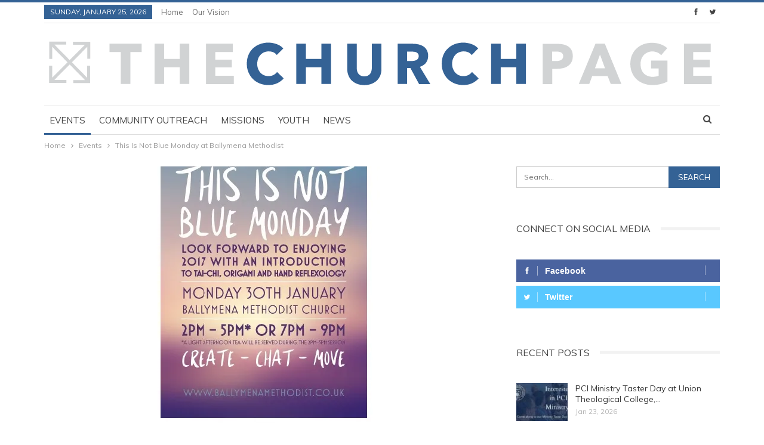

--- FILE ---
content_type: text/html; charset=UTF-8
request_url: https://www.thechurchpage.com/2017/01/25/this-is-not-blue-monday-at-ballymena-methodist/
body_size: 17641
content:
	<!DOCTYPE html>
		<!--[if IE 8]>
	<html class="ie ie8" lang="en-GB"> <![endif]-->
	<!--[if IE 9]>
	<html class="ie ie9" lang="en-GB"> <![endif]-->
	<!--[if gt IE 9]><!-->
<html lang="en-GB"> <!--<![endif]-->
	<head>
				<meta charset="UTF-8">
		<meta http-equiv="X-UA-Compatible" content="IE=edge">
		<meta name="viewport" content="width=device-width, initial-scale=1.0">
		<link rel="pingback" href="https://www.thechurchpage.com/wordpress/xmlrpc.php"/>

		<meta name='robots' content='index, follow, max-image-preview:large, max-snippet:-1, max-video-preview:-1' />

	<!-- This site is optimized with the Yoast SEO plugin v26.6 - https://yoast.com/wordpress/plugins/seo/ -->
	<title>This Is Not Blue Monday at Ballymena Methodist - The Churchpage</title>
	<meta name="description" content="You are welcome to a feel-good day called This Is Not Blue Monday at Ballymena Methodist Church on Monday 30th Jan 2017 - from 2:00-5:00pm &amp; 7:00-9:00pm." />
	<link rel="canonical" href="https://www.thechurchpage.com/2017/01/25/this-is-not-blue-monday-at-ballymena-methodist/" />
	<meta property="og:locale" content="en_GB" />
	<meta property="og:type" content="article" />
	<meta property="og:title" content="This Is Not Blue Monday at Ballymena Methodist - The Churchpage" />
	<meta property="og:description" content="You are welcome to a feel-good day called This Is Not Blue Monday at Ballymena Methodist Church on Monday 30th Jan 2017 - from 2:00-5:00pm &amp; 7:00-9:00pm." />
	<meta property="og:url" content="https://www.thechurchpage.com/2017/01/25/this-is-not-blue-monday-at-ballymena-methodist/" />
	<meta property="og:site_name" content="The Churchpage" />
	<meta property="article:published_time" content="2017-01-25T10:09:30+00:00" />
	<meta property="og:image" content="https://i0.wp.com/www.thechurchpage.com/wordpress/wp-content/uploads/2017/01/Blue-Monday.jpg?fit=416%2C577&ssl=1" />
	<meta property="og:image:width" content="416" />
	<meta property="og:image:height" content="577" />
	<meta property="og:image:type" content="image/jpeg" />
	<meta name="author" content="Joe Boyd" />
	<meta name="twitter:card" content="summary_large_image" />
	<meta name="twitter:label1" content="Written by" />
	<meta name="twitter:data1" content="Joe Boyd" />
	<meta name="twitter:label2" content="Estimated reading time" />
	<meta name="twitter:data2" content="1 minute" />
	<script type="application/ld+json" class="yoast-schema-graph">{"@context":"https://schema.org","@graph":[{"@type":"WebPage","@id":"https://www.thechurchpage.com/2017/01/25/this-is-not-blue-monday-at-ballymena-methodist/","url":"https://www.thechurchpage.com/2017/01/25/this-is-not-blue-monday-at-ballymena-methodist/","name":"This Is Not Blue Monday at Ballymena Methodist - The Churchpage","isPartOf":{"@id":"https://www.thechurchpage.com/#website"},"primaryImageOfPage":{"@id":"https://www.thechurchpage.com/2017/01/25/this-is-not-blue-monday-at-ballymena-methodist/#primaryimage"},"image":{"@id":"https://www.thechurchpage.com/2017/01/25/this-is-not-blue-monday-at-ballymena-methodist/#primaryimage"},"thumbnailUrl":"https://i0.wp.com/www.thechurchpage.com/wordpress/wp-content/uploads/2017/01/Blue-Monday.jpg?fit=416%2C577&ssl=1","datePublished":"2017-01-25T10:09:30+00:00","author":{"@id":"https://www.thechurchpage.com/#/schema/person/11a322068ca566112dbe239b5f58fee0"},"description":"You are welcome to a feel-good day called This Is Not Blue Monday at Ballymena Methodist Church on Monday 30th Jan 2017 - from 2:00-5:00pm & 7:00-9:00pm.","breadcrumb":{"@id":"https://www.thechurchpage.com/2017/01/25/this-is-not-blue-monday-at-ballymena-methodist/#breadcrumb"},"inLanguage":"en-GB","potentialAction":[{"@type":"ReadAction","target":["https://www.thechurchpage.com/2017/01/25/this-is-not-blue-monday-at-ballymena-methodist/"]}]},{"@type":"ImageObject","inLanguage":"en-GB","@id":"https://www.thechurchpage.com/2017/01/25/this-is-not-blue-monday-at-ballymena-methodist/#primaryimage","url":"https://i0.wp.com/www.thechurchpage.com/wordpress/wp-content/uploads/2017/01/Blue-Monday.jpg?fit=416%2C577&ssl=1","contentUrl":"https://i0.wp.com/www.thechurchpage.com/wordpress/wp-content/uploads/2017/01/Blue-Monday.jpg?fit=416%2C577&ssl=1","width":416,"height":577},{"@type":"BreadcrumbList","@id":"https://www.thechurchpage.com/2017/01/25/this-is-not-blue-monday-at-ballymena-methodist/#breadcrumb","itemListElement":[{"@type":"ListItem","position":1,"name":"Home","item":"https://www.thechurchpage.com/"},{"@type":"ListItem","position":2,"name":"Blog","item":"https://www.thechurchpage.com/blog/"},{"@type":"ListItem","position":3,"name":"This Is Not Blue Monday at Ballymena Methodist"}]},{"@type":"WebSite","@id":"https://www.thechurchpage.com/#website","url":"https://www.thechurchpage.com/","name":"The Churchpage","description":"TOGETHER WITHOUT WALLS","potentialAction":[{"@type":"SearchAction","target":{"@type":"EntryPoint","urlTemplate":"https://www.thechurchpage.com/?s={search_term_string}"},"query-input":{"@type":"PropertyValueSpecification","valueRequired":true,"valueName":"search_term_string"}}],"inLanguage":"en-GB"},{"@type":"Person","@id":"https://www.thechurchpage.com/#/schema/person/11a322068ca566112dbe239b5f58fee0","name":"Joe Boyd","image":{"@type":"ImageObject","inLanguage":"en-GB","@id":"https://www.thechurchpage.com/#/schema/person/image/","url":"https://secure.gravatar.com/avatar/4fd5ab9d839609aa10e3662bc76e91da9686d68be1880a2063e94c5d6d26ed69?s=96&d=mm&r=g","contentUrl":"https://secure.gravatar.com/avatar/4fd5ab9d839609aa10e3662bc76e91da9686d68be1880a2063e94c5d6d26ed69?s=96&d=mm&r=g","caption":"Joe Boyd"},"url":"https://www.thechurchpage.com/author/joe/"}]}</script>
	<!-- / Yoast SEO plugin. -->


<link rel='dns-prefetch' href='//secure.gravatar.com' />
<link rel='dns-prefetch' href='//stats.wp.com' />
<link rel='dns-prefetch' href='//fonts.googleapis.com' />
<link rel='dns-prefetch' href='//widgets.wp.com' />
<link rel='dns-prefetch' href='//s0.wp.com' />
<link rel='dns-prefetch' href='//0.gravatar.com' />
<link rel='dns-prefetch' href='//1.gravatar.com' />
<link rel='dns-prefetch' href='//2.gravatar.com' />
<link rel='preconnect' href='//i0.wp.com' />
<link rel="alternate" type="application/rss+xml" title="The Churchpage &raquo; Feed" href="https://www.thechurchpage.com/feed/" />
<link rel="alternate" type="application/rss+xml" title="The Churchpage &raquo; Comments Feed" href="https://www.thechurchpage.com/comments/feed/" />
<link rel="alternate" type="application/rss+xml" title="The Churchpage &raquo; This Is Not Blue Monday at Ballymena Methodist Comments Feed" href="https://www.thechurchpage.com/2017/01/25/this-is-not-blue-monday-at-ballymena-methodist/feed/" />
<link rel="alternate" title="oEmbed (JSON)" type="application/json+oembed" href="https://www.thechurchpage.com/wp-json/oembed/1.0/embed?url=https%3A%2F%2Fwww.thechurchpage.com%2F2017%2F01%2F25%2Fthis-is-not-blue-monday-at-ballymena-methodist%2F" />
<link rel="alternate" title="oEmbed (XML)" type="text/xml+oembed" href="https://www.thechurchpage.com/wp-json/oembed/1.0/embed?url=https%3A%2F%2Fwww.thechurchpage.com%2F2017%2F01%2F25%2Fthis-is-not-blue-monday-at-ballymena-methodist%2F&#038;format=xml" />
<style id='wp-img-auto-sizes-contain-inline-css' type='text/css'>
img:is([sizes=auto i],[sizes^="auto," i]){contain-intrinsic-size:3000px 1500px}
/*# sourceURL=wp-img-auto-sizes-contain-inline-css */
</style>
<link rel='stylesheet' id='jetpack_related-posts-css' href='https://www.thechurchpage.com/wordpress/wp-content/plugins/jetpack/modules/related-posts/related-posts.css?ver=20240116' type='text/css' media='all' />
<style id='wp-emoji-styles-inline-css' type='text/css'>

	img.wp-smiley, img.emoji {
		display: inline !important;
		border: none !important;
		box-shadow: none !important;
		height: 1em !important;
		width: 1em !important;
		margin: 0 0.07em !important;
		vertical-align: -0.1em !important;
		background: none !important;
		padding: 0 !important;
	}
/*# sourceURL=wp-emoji-styles-inline-css */
</style>
<style id='wp-block-library-inline-css' type='text/css'>
:root{--wp-block-synced-color:#7a00df;--wp-block-synced-color--rgb:122,0,223;--wp-bound-block-color:var(--wp-block-synced-color);--wp-editor-canvas-background:#ddd;--wp-admin-theme-color:#007cba;--wp-admin-theme-color--rgb:0,124,186;--wp-admin-theme-color-darker-10:#006ba1;--wp-admin-theme-color-darker-10--rgb:0,107,160.5;--wp-admin-theme-color-darker-20:#005a87;--wp-admin-theme-color-darker-20--rgb:0,90,135;--wp-admin-border-width-focus:2px}@media (min-resolution:192dpi){:root{--wp-admin-border-width-focus:1.5px}}.wp-element-button{cursor:pointer}:root .has-very-light-gray-background-color{background-color:#eee}:root .has-very-dark-gray-background-color{background-color:#313131}:root .has-very-light-gray-color{color:#eee}:root .has-very-dark-gray-color{color:#313131}:root .has-vivid-green-cyan-to-vivid-cyan-blue-gradient-background{background:linear-gradient(135deg,#00d084,#0693e3)}:root .has-purple-crush-gradient-background{background:linear-gradient(135deg,#34e2e4,#4721fb 50%,#ab1dfe)}:root .has-hazy-dawn-gradient-background{background:linear-gradient(135deg,#faaca8,#dad0ec)}:root .has-subdued-olive-gradient-background{background:linear-gradient(135deg,#fafae1,#67a671)}:root .has-atomic-cream-gradient-background{background:linear-gradient(135deg,#fdd79a,#004a59)}:root .has-nightshade-gradient-background{background:linear-gradient(135deg,#330968,#31cdcf)}:root .has-midnight-gradient-background{background:linear-gradient(135deg,#020381,#2874fc)}:root{--wp--preset--font-size--normal:16px;--wp--preset--font-size--huge:42px}.has-regular-font-size{font-size:1em}.has-larger-font-size{font-size:2.625em}.has-normal-font-size{font-size:var(--wp--preset--font-size--normal)}.has-huge-font-size{font-size:var(--wp--preset--font-size--huge)}.has-text-align-center{text-align:center}.has-text-align-left{text-align:left}.has-text-align-right{text-align:right}.has-fit-text{white-space:nowrap!important}#end-resizable-editor-section{display:none}.aligncenter{clear:both}.items-justified-left{justify-content:flex-start}.items-justified-center{justify-content:center}.items-justified-right{justify-content:flex-end}.items-justified-space-between{justify-content:space-between}.screen-reader-text{border:0;clip-path:inset(50%);height:1px;margin:-1px;overflow:hidden;padding:0;position:absolute;width:1px;word-wrap:normal!important}.screen-reader-text:focus{background-color:#ddd;clip-path:none;color:#444;display:block;font-size:1em;height:auto;left:5px;line-height:normal;padding:15px 23px 14px;text-decoration:none;top:5px;width:auto;z-index:100000}html :where(.has-border-color){border-style:solid}html :where([style*=border-top-color]){border-top-style:solid}html :where([style*=border-right-color]){border-right-style:solid}html :where([style*=border-bottom-color]){border-bottom-style:solid}html :where([style*=border-left-color]){border-left-style:solid}html :where([style*=border-width]){border-style:solid}html :where([style*=border-top-width]){border-top-style:solid}html :where([style*=border-right-width]){border-right-style:solid}html :where([style*=border-bottom-width]){border-bottom-style:solid}html :where([style*=border-left-width]){border-left-style:solid}html :where(img[class*=wp-image-]){height:auto;max-width:100%}:where(figure){margin:0 0 1em}html :where(.is-position-sticky){--wp-admin--admin-bar--position-offset:var(--wp-admin--admin-bar--height,0px)}@media screen and (max-width:600px){html :where(.is-position-sticky){--wp-admin--admin-bar--position-offset:0px}}

/*# sourceURL=wp-block-library-inline-css */
</style><style id='global-styles-inline-css' type='text/css'>
:root{--wp--preset--aspect-ratio--square: 1;--wp--preset--aspect-ratio--4-3: 4/3;--wp--preset--aspect-ratio--3-4: 3/4;--wp--preset--aspect-ratio--3-2: 3/2;--wp--preset--aspect-ratio--2-3: 2/3;--wp--preset--aspect-ratio--16-9: 16/9;--wp--preset--aspect-ratio--9-16: 9/16;--wp--preset--color--black: #000000;--wp--preset--color--cyan-bluish-gray: #abb8c3;--wp--preset--color--white: #ffffff;--wp--preset--color--pale-pink: #f78da7;--wp--preset--color--vivid-red: #cf2e2e;--wp--preset--color--luminous-vivid-orange: #ff6900;--wp--preset--color--luminous-vivid-amber: #fcb900;--wp--preset--color--light-green-cyan: #7bdcb5;--wp--preset--color--vivid-green-cyan: #00d084;--wp--preset--color--pale-cyan-blue: #8ed1fc;--wp--preset--color--vivid-cyan-blue: #0693e3;--wp--preset--color--vivid-purple: #9b51e0;--wp--preset--gradient--vivid-cyan-blue-to-vivid-purple: linear-gradient(135deg,rgb(6,147,227) 0%,rgb(155,81,224) 100%);--wp--preset--gradient--light-green-cyan-to-vivid-green-cyan: linear-gradient(135deg,rgb(122,220,180) 0%,rgb(0,208,130) 100%);--wp--preset--gradient--luminous-vivid-amber-to-luminous-vivid-orange: linear-gradient(135deg,rgb(252,185,0) 0%,rgb(255,105,0) 100%);--wp--preset--gradient--luminous-vivid-orange-to-vivid-red: linear-gradient(135deg,rgb(255,105,0) 0%,rgb(207,46,46) 100%);--wp--preset--gradient--very-light-gray-to-cyan-bluish-gray: linear-gradient(135deg,rgb(238,238,238) 0%,rgb(169,184,195) 100%);--wp--preset--gradient--cool-to-warm-spectrum: linear-gradient(135deg,rgb(74,234,220) 0%,rgb(151,120,209) 20%,rgb(207,42,186) 40%,rgb(238,44,130) 60%,rgb(251,105,98) 80%,rgb(254,248,76) 100%);--wp--preset--gradient--blush-light-purple: linear-gradient(135deg,rgb(255,206,236) 0%,rgb(152,150,240) 100%);--wp--preset--gradient--blush-bordeaux: linear-gradient(135deg,rgb(254,205,165) 0%,rgb(254,45,45) 50%,rgb(107,0,62) 100%);--wp--preset--gradient--luminous-dusk: linear-gradient(135deg,rgb(255,203,112) 0%,rgb(199,81,192) 50%,rgb(65,88,208) 100%);--wp--preset--gradient--pale-ocean: linear-gradient(135deg,rgb(255,245,203) 0%,rgb(182,227,212) 50%,rgb(51,167,181) 100%);--wp--preset--gradient--electric-grass: linear-gradient(135deg,rgb(202,248,128) 0%,rgb(113,206,126) 100%);--wp--preset--gradient--midnight: linear-gradient(135deg,rgb(2,3,129) 0%,rgb(40,116,252) 100%);--wp--preset--font-size--small: 13px;--wp--preset--font-size--medium: 20px;--wp--preset--font-size--large: 36px;--wp--preset--font-size--x-large: 42px;--wp--preset--spacing--20: 0.44rem;--wp--preset--spacing--30: 0.67rem;--wp--preset--spacing--40: 1rem;--wp--preset--spacing--50: 1.5rem;--wp--preset--spacing--60: 2.25rem;--wp--preset--spacing--70: 3.38rem;--wp--preset--spacing--80: 5.06rem;--wp--preset--shadow--natural: 6px 6px 9px rgba(0, 0, 0, 0.2);--wp--preset--shadow--deep: 12px 12px 50px rgba(0, 0, 0, 0.4);--wp--preset--shadow--sharp: 6px 6px 0px rgba(0, 0, 0, 0.2);--wp--preset--shadow--outlined: 6px 6px 0px -3px rgb(255, 255, 255), 6px 6px rgb(0, 0, 0);--wp--preset--shadow--crisp: 6px 6px 0px rgb(0, 0, 0);}:where(.is-layout-flex){gap: 0.5em;}:where(.is-layout-grid){gap: 0.5em;}body .is-layout-flex{display: flex;}.is-layout-flex{flex-wrap: wrap;align-items: center;}.is-layout-flex > :is(*, div){margin: 0;}body .is-layout-grid{display: grid;}.is-layout-grid > :is(*, div){margin: 0;}:where(.wp-block-columns.is-layout-flex){gap: 2em;}:where(.wp-block-columns.is-layout-grid){gap: 2em;}:where(.wp-block-post-template.is-layout-flex){gap: 1.25em;}:where(.wp-block-post-template.is-layout-grid){gap: 1.25em;}.has-black-color{color: var(--wp--preset--color--black) !important;}.has-cyan-bluish-gray-color{color: var(--wp--preset--color--cyan-bluish-gray) !important;}.has-white-color{color: var(--wp--preset--color--white) !important;}.has-pale-pink-color{color: var(--wp--preset--color--pale-pink) !important;}.has-vivid-red-color{color: var(--wp--preset--color--vivid-red) !important;}.has-luminous-vivid-orange-color{color: var(--wp--preset--color--luminous-vivid-orange) !important;}.has-luminous-vivid-amber-color{color: var(--wp--preset--color--luminous-vivid-amber) !important;}.has-light-green-cyan-color{color: var(--wp--preset--color--light-green-cyan) !important;}.has-vivid-green-cyan-color{color: var(--wp--preset--color--vivid-green-cyan) !important;}.has-pale-cyan-blue-color{color: var(--wp--preset--color--pale-cyan-blue) !important;}.has-vivid-cyan-blue-color{color: var(--wp--preset--color--vivid-cyan-blue) !important;}.has-vivid-purple-color{color: var(--wp--preset--color--vivid-purple) !important;}.has-black-background-color{background-color: var(--wp--preset--color--black) !important;}.has-cyan-bluish-gray-background-color{background-color: var(--wp--preset--color--cyan-bluish-gray) !important;}.has-white-background-color{background-color: var(--wp--preset--color--white) !important;}.has-pale-pink-background-color{background-color: var(--wp--preset--color--pale-pink) !important;}.has-vivid-red-background-color{background-color: var(--wp--preset--color--vivid-red) !important;}.has-luminous-vivid-orange-background-color{background-color: var(--wp--preset--color--luminous-vivid-orange) !important;}.has-luminous-vivid-amber-background-color{background-color: var(--wp--preset--color--luminous-vivid-amber) !important;}.has-light-green-cyan-background-color{background-color: var(--wp--preset--color--light-green-cyan) !important;}.has-vivid-green-cyan-background-color{background-color: var(--wp--preset--color--vivid-green-cyan) !important;}.has-pale-cyan-blue-background-color{background-color: var(--wp--preset--color--pale-cyan-blue) !important;}.has-vivid-cyan-blue-background-color{background-color: var(--wp--preset--color--vivid-cyan-blue) !important;}.has-vivid-purple-background-color{background-color: var(--wp--preset--color--vivid-purple) !important;}.has-black-border-color{border-color: var(--wp--preset--color--black) !important;}.has-cyan-bluish-gray-border-color{border-color: var(--wp--preset--color--cyan-bluish-gray) !important;}.has-white-border-color{border-color: var(--wp--preset--color--white) !important;}.has-pale-pink-border-color{border-color: var(--wp--preset--color--pale-pink) !important;}.has-vivid-red-border-color{border-color: var(--wp--preset--color--vivid-red) !important;}.has-luminous-vivid-orange-border-color{border-color: var(--wp--preset--color--luminous-vivid-orange) !important;}.has-luminous-vivid-amber-border-color{border-color: var(--wp--preset--color--luminous-vivid-amber) !important;}.has-light-green-cyan-border-color{border-color: var(--wp--preset--color--light-green-cyan) !important;}.has-vivid-green-cyan-border-color{border-color: var(--wp--preset--color--vivid-green-cyan) !important;}.has-pale-cyan-blue-border-color{border-color: var(--wp--preset--color--pale-cyan-blue) !important;}.has-vivid-cyan-blue-border-color{border-color: var(--wp--preset--color--vivid-cyan-blue) !important;}.has-vivid-purple-border-color{border-color: var(--wp--preset--color--vivid-purple) !important;}.has-vivid-cyan-blue-to-vivid-purple-gradient-background{background: var(--wp--preset--gradient--vivid-cyan-blue-to-vivid-purple) !important;}.has-light-green-cyan-to-vivid-green-cyan-gradient-background{background: var(--wp--preset--gradient--light-green-cyan-to-vivid-green-cyan) !important;}.has-luminous-vivid-amber-to-luminous-vivid-orange-gradient-background{background: var(--wp--preset--gradient--luminous-vivid-amber-to-luminous-vivid-orange) !important;}.has-luminous-vivid-orange-to-vivid-red-gradient-background{background: var(--wp--preset--gradient--luminous-vivid-orange-to-vivid-red) !important;}.has-very-light-gray-to-cyan-bluish-gray-gradient-background{background: var(--wp--preset--gradient--very-light-gray-to-cyan-bluish-gray) !important;}.has-cool-to-warm-spectrum-gradient-background{background: var(--wp--preset--gradient--cool-to-warm-spectrum) !important;}.has-blush-light-purple-gradient-background{background: var(--wp--preset--gradient--blush-light-purple) !important;}.has-blush-bordeaux-gradient-background{background: var(--wp--preset--gradient--blush-bordeaux) !important;}.has-luminous-dusk-gradient-background{background: var(--wp--preset--gradient--luminous-dusk) !important;}.has-pale-ocean-gradient-background{background: var(--wp--preset--gradient--pale-ocean) !important;}.has-electric-grass-gradient-background{background: var(--wp--preset--gradient--electric-grass) !important;}.has-midnight-gradient-background{background: var(--wp--preset--gradient--midnight) !important;}.has-small-font-size{font-size: var(--wp--preset--font-size--small) !important;}.has-medium-font-size{font-size: var(--wp--preset--font-size--medium) !important;}.has-large-font-size{font-size: var(--wp--preset--font-size--large) !important;}.has-x-large-font-size{font-size: var(--wp--preset--font-size--x-large) !important;}
/*# sourceURL=global-styles-inline-css */
</style>

<style id='classic-theme-styles-inline-css' type='text/css'>
/*! This file is auto-generated */
.wp-block-button__link{color:#fff;background-color:#32373c;border-radius:9999px;box-shadow:none;text-decoration:none;padding:calc(.667em + 2px) calc(1.333em + 2px);font-size:1.125em}.wp-block-file__button{background:#32373c;color:#fff;text-decoration:none}
/*# sourceURL=/wp-includes/css/classic-themes.min.css */
</style>
<link rel='stylesheet' id='jetpack_likes-css' href='https://www.thechurchpage.com/wordpress/wp-content/plugins/jetpack/modules/likes/style.css?ver=15.3.1' type='text/css' media='all' />
<link rel='stylesheet' id='better-framework-main-fonts-css' href='https://fonts.googleapis.com/css?family=Muli:400&#038;display=swap' type='text/css' media='all' />
<script type="text/javascript" id="jetpack_related-posts-js-extra">
/* <![CDATA[ */
var related_posts_js_options = {"post_heading":"h4"};
//# sourceURL=jetpack_related-posts-js-extra
/* ]]> */
</script>
<script type="text/javascript" src="https://www.thechurchpage.com/wordpress/wp-content/plugins/jetpack/_inc/build/related-posts/related-posts.min.js?ver=20240116" id="jetpack_related-posts-js"></script>
<script type="text/javascript" src="https://www.thechurchpage.com/wordpress/wp-includes/js/jquery/jquery.min.js?ver=3.7.1" id="jquery-core-js"></script>
<script type="text/javascript" src="https://www.thechurchpage.com/wordpress/wp-includes/js/jquery/jquery-migrate.min.js?ver=3.4.1" id="jquery-migrate-js"></script>
<link rel="https://api.w.org/" href="https://www.thechurchpage.com/wp-json/" /><link rel="alternate" title="JSON" type="application/json" href="https://www.thechurchpage.com/wp-json/wp/v2/posts/5099" /><link rel="EditURI" type="application/rsd+xml" title="RSD" href="https://www.thechurchpage.com/wordpress/xmlrpc.php?rsd" />
<meta name="generator" content="WordPress 6.9" />
<link rel='shortlink' href='https://www.thechurchpage.com/?p=5099' />
			<link rel="amphtml" href="https://www.thechurchpage.com/amp/2017/01/25/this-is-not-blue-monday-at-ballymena-methodist/"/>
				<style>img#wpstats{display:none}</style>
		<meta name="generator" content="Powered by WPBakery Page Builder - drag and drop page builder for WordPress."/>
<script type="application/ld+json">{
    "@context": "http://schema.org/",
    "@type": "Organization",
    "@id": "#organization",
    "logo": {
        "@type": "ImageObject",
        "url": "https://thechurchpage.com/wordpress/wp-content/uploads/2018/04/Churchpage.svg"
    },
    "url": "https://www.thechurchpage.com/",
    "name": "The Churchpage",
    "description": "TOGETHER WITHOUT WALLS"
}</script>
<script type="application/ld+json">{
    "@context": "http://schema.org/",
    "@type": "WebSite",
    "name": "The Churchpage",
    "alternateName": "TOGETHER WITHOUT WALLS",
    "url": "https://www.thechurchpage.com/"
}</script>
<script type="application/ld+json">{
    "@context": "http://schema.org/",
    "@type": "BlogPosting",
    "headline": "This Is Not Blue Monday at Ballymena Methodist",
    "description": "This Is Not Blue Monday at Ballymena Methodist Church, Old Ballymoney Road, Ballymena BT42 1AG is on Monday, 30th January 2017. This is a feel-good day with several activities being planned at the church. The event is open to everyone.This varied day",
    "datePublished": "2017-01-25",
    "dateModified": "2017-01-24",
    "author": {
        "@type": "Person",
        "@id": "#person-JoeBoyd",
        "name": "Joe Boyd"
    },
    "image": "https://i0.wp.com/www.thechurchpage.com/wordpress/wp-content/uploads/2017/01/Blue-Monday.jpg?fit=416%2C577&ssl=1",
    "interactionStatistic": [
        {
            "@type": "InteractionCounter",
            "interactionType": "http://schema.org/CommentAction",
            "userInteractionCount": "0"
        }
    ],
    "publisher": {
        "@id": "#organization"
    },
    "mainEntityOfPage": "https://www.thechurchpage.com/2017/01/25/this-is-not-blue-monday-at-ballymena-methodist/"
}</script>
<link rel='stylesheet' id='bf-minifed-css-1' href='https://www.thechurchpage.com/wordpress/wp-content/bs-booster-cache/e1ad4cab3803eabfa8cde74b2e3b8fa7.css' type='text/css' media='all' />
<link rel='stylesheet' id='7.11.0-1769292025' href='https://www.thechurchpage.com/wordpress/wp-content/bs-booster-cache/81a3c32913c38425e9badee4fe5841e2.css' type='text/css' media='all' />
<link rel="icon" href="https://i0.wp.com/www.thechurchpage.com/wordpress/wp-content/uploads/2020/09/cropped-churchpage-favicon.jpg?fit=32%2C32&#038;ssl=1" sizes="32x32" />
<link rel="icon" href="https://i0.wp.com/www.thechurchpage.com/wordpress/wp-content/uploads/2020/09/cropped-churchpage-favicon.jpg?fit=192%2C192&#038;ssl=1" sizes="192x192" />
<link rel="apple-touch-icon" href="https://i0.wp.com/www.thechurchpage.com/wordpress/wp-content/uploads/2020/09/cropped-churchpage-favicon.jpg?fit=180%2C180&#038;ssl=1" />
<meta name="msapplication-TileImage" content="https://i0.wp.com/www.thechurchpage.com/wordpress/wp-content/uploads/2020/09/cropped-churchpage-favicon.jpg?fit=270%2C270&#038;ssl=1" />
<noscript><style> .wpb_animate_when_almost_visible { opacity: 1; }</style></noscript>	<link rel='stylesheet' id='jetpack-swiper-library-css' href='https://www.thechurchpage.com/wordpress/wp-content/plugins/jetpack/_inc/blocks/swiper.css?ver=15.3.1' type='text/css' media='all' />
<link rel='stylesheet' id='jetpack-carousel-css' href='https://www.thechurchpage.com/wordpress/wp-content/plugins/jetpack/modules/carousel/jetpack-carousel.css?ver=15.3.1' type='text/css' media='all' />
</head>

<body class="wp-singular post-template-default single single-post postid-5099 single-format-standard wp-theme-publisher bs-theme bs-publisher bs-publisher-pure-magazine active-light-box active-top-line ltr close-rh page-layout-2-col page-layout-2-col-right full-width active-sticky-sidebar main-menu-sticky-smart main-menu-boxed active-ajax-search single-prim-cat-15 single-cat-15  wpb-js-composer js-comp-ver-6.7.0 vc_responsive bs-ll-a" dir="ltr">
		<div class="main-wrap content-main-wrap">
			<header id="header" class="site-header header-style-2 boxed" itemscope="itemscope" itemtype="https://schema.org/WPHeader">

		<section class="topbar topbar-style-1 hidden-xs hidden-xs">
	<div class="content-wrap">
		<div class="container">
			<div class="topbar-inner clearfix">

									<div class="section-links">
								<div  class="  better-studio-shortcode bsc-clearfix better-social-counter style-button not-colored in-4-col">
						<ul class="social-list bsc-clearfix"><li class="social-item facebook"><a href = "https://www.facebook.com/thechurchpage" target = "_blank" > <i class="item-icon bsfi-facebook" ></i><span class="item-title" >  </span> </a> </li> <li class="social-item twitter"><a href = "https://twitter.com/thechurchpage" target = "_blank" > <i class="item-icon bsfi-twitter" ></i><span class="item-title" >  </span> </a> </li> 			</ul>
		</div>
							</div>
				
				<div class="section-menu">
						<div id="menu-top" class="menu top-menu-wrapper" role="navigation" itemscope="itemscope" itemtype="https://schema.org/SiteNavigationElement">
		<nav class="top-menu-container">

			<ul id="top-navigation" class="top-menu menu clearfix bsm-pure">
									<li id="topbar-date" class="menu-item menu-item-date">
					<span
						class="topbar-date">Sunday, January 25, 2026</span>
					</li>
					<li id="menu-item-48" class="menu-item menu-item-type-custom menu-item-object-custom menu-item-home better-anim-fade menu-item-48"><a href="http://www.thechurchpage.com/">Home</a></li>
<li id="menu-item-20" class="menu-item menu-item-type-post_type menu-item-object-page better-anim-fade menu-item-20"><a href="https://www.thechurchpage.com/our-vision/">Our Vision</a></li>
			</ul>

		</nav>
	</div>
				</div>
			</div>
		</div>
	</div>
</section>
		<div class="header-inner">
			<div class="content-wrap">
				<div class="container">
					<div class="row">
						<div class="row-height">
							<div class="logo-col col-xs-12">
								<div class="col-inside">
									<div id="site-branding" class="site-branding">
	<p  id="site-title" class="logo h1 img-logo">
	<a href="https://www.thechurchpage.com/" itemprop="url" rel="home">
					<img id="site-logo" src="https://thechurchpage.com/wordpress/wp-content/uploads/2018/04/Churchpage.svg"
			     alt="Publisher"  />

			<span class="site-title">Publisher - TOGETHER WITHOUT WALLS</span>
				</a>
</p>
</div><!-- .site-branding -->
								</div>
							</div>
													</div>
					</div>
				</div>
			</div>
		</div>

		<div id="menu-main" class="menu main-menu-wrapper show-search-item menu-actions-btn-width-1" role="navigation" itemscope="itemscope" itemtype="https://schema.org/SiteNavigationElement">
	<div class="main-menu-inner">
		<div class="content-wrap">
			<div class="container">

				<nav class="main-menu-container">
					<ul id="main-navigation" class="main-menu menu bsm-pure clearfix">
						<li id="menu-item-2507" class="menu-item menu-item-type-taxonomy menu-item-object-category current-post-ancestor current-menu-parent current-post-parent menu-term-15 better-anim-fade menu-item-2507"><a href="https://www.thechurchpage.com/category/events/">Events</a></li>
<li id="menu-item-2506" class="menu-item menu-item-type-taxonomy menu-item-object-category menu-term-16 better-anim-fade menu-item-2506"><a href="https://www.thechurchpage.com/category/community-outreach/">Community outreach</a></li>
<li id="menu-item-2511" class="menu-item menu-item-type-taxonomy menu-item-object-category menu-term-809 better-anim-fade menu-item-2511"><a href="https://www.thechurchpage.com/category/missions/">Missions</a></li>
<li id="menu-item-2509" class="menu-item menu-item-type-taxonomy menu-item-object-category menu-term-11 better-anim-fade menu-item-2509"><a href="https://www.thechurchpage.com/category/youth/">Youth</a></li>
<li id="menu-item-2552" class="menu-item menu-item-type-taxonomy menu-item-object-category menu-term-810 better-anim-fade menu-item-2552"><a href="https://www.thechurchpage.com/category/news/">News</a></li>
					</ul><!-- #main-navigation -->
											<div class="menu-action-buttons width-1">
															<div class="search-container close">
									<span class="search-handler"><i class="fa fa-search"></i></span>

									<div class="search-box clearfix">
										<form role="search" method="get" class="search-form clearfix" action="https://www.thechurchpage.com">
	<input type="search" class="search-field"
	       placeholder="Search..."
	       value="" name="s"
	       title="Search for:"
	       autocomplete="off">
	<input type="submit" class="search-submit" value="Search">
</form><!-- .search-form -->
									</div>
								</div>
														</div>
										</nav><!-- .main-menu-container -->

			</div>
		</div>
	</div>
</div><!-- .menu -->
	</header><!-- .header -->
	<div class="rh-header clearfix light deferred-block-exclude">
		<div class="rh-container clearfix">

			<div class="menu-container close">
				<span class="menu-handler"><span class="lines"></span></span>
			</div><!-- .menu-container -->

			<div class="logo-container rh-img-logo">
				<a href="https://www.thechurchpage.com/" itemprop="url" rel="home">
											<img src="https://thechurchpage.com/wordpress/wp-content/uploads/2018/04/Churchpage.svg"
						     alt="The Churchpage"  />				</a>
			</div><!-- .logo-container -->
		</div><!-- .rh-container -->
	</div><!-- .rh-header -->
<nav role="navigation" aria-label="Breadcrumbs" class="bf-breadcrumb clearfix bc-top-style"><div class="container bf-breadcrumb-container"><ul class="bf-breadcrumb-items" itemscope itemtype="http://schema.org/BreadcrumbList"><meta name="numberOfItems" content="3" /><meta name="itemListOrder" content="Ascending" /><li itemprop="itemListElement" itemscope itemtype="http://schema.org/ListItem" class="bf-breadcrumb-item bf-breadcrumb-begin"><a itemprop="item" href="https://www.thechurchpage.com" rel="home"><span itemprop="name">Home</span></a><meta itemprop="position" content="1" /></li><li itemprop="itemListElement" itemscope itemtype="http://schema.org/ListItem" class="bf-breadcrumb-item"><a itemprop="item" href="https://www.thechurchpage.com/category/events/" ><span itemprop="name">Events</span></a><meta itemprop="position" content="2" /></li><li itemprop="itemListElement" itemscope itemtype="http://schema.org/ListItem" class="bf-breadcrumb-item bf-breadcrumb-end"><span itemprop="name">This Is Not Blue Monday at Ballymena Methodist</span><meta itemprop="item" content="https://www.thechurchpage.com/2017/01/25/this-is-not-blue-monday-at-ballymena-methodist/"/><meta itemprop="position" content="3" /></li></ul></div></nav><div class="content-wrap">
		<main id="content" class="content-container">

		<div class="container layout-2-col layout-2-col-1 layout-right-sidebar layout-bc-before post-template-10">

			<div class="row main-section">
										<div class="col-sm-8 content-column">
							<div class="single-container">
																<article id="post-5099" class="post-5099 post type-post status-publish format-standard has-post-thumbnail  category-events tag-ballymena tag-ballymena-methodist-church tag-blue-monday tag-this-is-not-blue-monday-at-ballymena-methodist single-post-content">
									<div class="single-featured"><a class="post-thumbnail open-lightbox" href="https://i0.wp.com/www.thechurchpage.com/wordpress/wp-content/uploads/2017/01/Blue-Monday.jpg?fit=416%2C577&ssl=1"><img  width="416" height="430" alt="" data-src="https://i0.wp.com/www.thechurchpage.com/wordpress/wp-content/uploads/2017/01/Blue-Monday.jpg?resize=416%2C430&amp;ssl=1">											</a>
											</div>
																		<div class="post-header-inner">
										<div class="post-header-title">
											<div class="term-badges floated"><span class="term-badge term-15"><a href="https://www.thechurchpage.com/category/events/">Events</a></span></div>											<h1 class="single-post-title">
												<span class="post-title" itemprop="headline">This Is Not Blue Monday at Ballymena Methodist</span>
											</h1>
											<div class="post-meta single-post-meta">
			<a href="https://www.thechurchpage.com/author/joe/"
		   title="Browse Author Articles"
		   class="post-author-a post-author-avatar">
			<img alt=''  data-src='https://secure.gravatar.com/avatar/4fd5ab9d839609aa10e3662bc76e91da9686d68be1880a2063e94c5d6d26ed69?s=26&d=mm&r=g' class='avatar avatar-26 photo avatar-default' height='26' width='26' /><span class="post-author-name">By <b>Joe Boyd</b></span>		</a>
					<span class="time"><time class="post-published updated"
			                         datetime="2017-01-24T10:51:19+00:00">Last updated <b>Jan 24, 2017</b></time></span>
			</div>
										</div>
									</div>
											<div class="post-share single-post-share top-share clearfix style-1">
			<div class="post-share-btn-group">
							</div>
						<div class="share-handler-wrap ">
				<span class="share-handler post-share-btn rank-default">
					<i class="bf-icon  fa fa-share-alt"></i>						<b class="text">Share</b>
										</span>
				<span class="social-item facebook"><a href="https://www.facebook.com/sharer.php?u=https%3A%2F%2Fwww.thechurchpage.com%2F2017%2F01%2F25%2Fthis-is-not-blue-monday-at-ballymena-methodist%2F" target="_blank" rel="nofollow noreferrer" class="bs-button-el" onclick="window.open(this.href, 'share-facebook','left=50,top=50,width=600,height=320,toolbar=0'); return false;"><span class="icon"><i class="bf-icon fa fa-facebook"></i></span></a></span><span class="social-item twitter"><a href="https://twitter.com/share?text=This Is Not Blue Monday at Ballymena Methodist @thechurchpage&url=https%3A%2F%2Fwww.thechurchpage.com%2F2017%2F01%2F25%2Fthis-is-not-blue-monday-at-ballymena-methodist%2F" target="_blank" rel="nofollow noreferrer" class="bs-button-el" onclick="window.open(this.href, 'share-twitter','left=50,top=50,width=600,height=320,toolbar=0'); return false;"><span class="icon"><i class="bf-icon fa fa-twitter"></i></span></a></span><span class="social-item google_plus"><a href="https://plus.google.com/share?url=https%3A%2F%2Fwww.thechurchpage.com%2F2017%2F01%2F25%2Fthis-is-not-blue-monday-at-ballymena-methodist%2F" target="_blank" rel="nofollow noreferrer" class="bs-button-el" onclick="window.open(this.href, 'share-google_plus','left=50,top=50,width=600,height=320,toolbar=0'); return false;"><span class="icon"><i class="bf-icon fa fa-google"></i></span></a></span><span class="social-item reddit"><a href="https://reddit.com/submit?url=https%3A%2F%2Fwww.thechurchpage.com%2F2017%2F01%2F25%2Fthis-is-not-blue-monday-at-ballymena-methodist%2F&title=This Is Not Blue Monday at Ballymena Methodist" target="_blank" rel="nofollow noreferrer" class="bs-button-el" onclick="window.open(this.href, 'share-reddit','left=50,top=50,width=600,height=320,toolbar=0'); return false;"><span class="icon"><i class="bf-icon fa fa-reddit-alien"></i></span></a></span><span class="social-item whatsapp"><a href="whatsapp://send?text=This Is Not Blue Monday at Ballymena Methodist %0A%0A https%3A%2F%2Fwww.thechurchpage.com%2F2017%2F01%2F25%2Fthis-is-not-blue-monday-at-ballymena-methodist%2F" target="_blank" rel="nofollow noreferrer" class="bs-button-el" onclick="window.open(this.href, 'share-whatsapp','left=50,top=50,width=600,height=320,toolbar=0'); return false;"><span class="icon"><i class="bf-icon fa fa-whatsapp"></i></span></a></span><span class="social-item pinterest"><a href="https://pinterest.com/pin/create/button/?url=https%3A%2F%2Fwww.thechurchpage.com%2F2017%2F01%2F25%2Fthis-is-not-blue-monday-at-ballymena-methodist%2F&media=https://i0.wp.com/www.thechurchpage.com/wordpress/wp-content/uploads/2017/01/Blue-Monday.jpg?fit=416%2C577&ssl=1&description=This Is Not Blue Monday at Ballymena Methodist" target="_blank" rel="nofollow noreferrer" class="bs-button-el" onclick="window.open(this.href, 'share-pinterest','left=50,top=50,width=600,height=320,toolbar=0'); return false;"><span class="icon"><i class="bf-icon fa fa-pinterest"></i></span></a></span><span class="social-item email"><a href="mailto:?subject=This Is Not Blue Monday at Ballymena Methodist&body=https%3A%2F%2Fwww.thechurchpage.com%2F2017%2F01%2F25%2Fthis-is-not-blue-monday-at-ballymena-methodist%2F" target="_blank" rel="nofollow noreferrer" class="bs-button-el" onclick="window.open(this.href, 'share-email','left=50,top=50,width=600,height=320,toolbar=0'); return false;"><span class="icon"><i class="bf-icon fa fa-envelope-open"></i></span></a></span></div>		</div>
											<div class="entry-content clearfix single-post-content">
										<p><strong>This Is Not Blue Monday at Ballymena Methodist Church, Old Ballymoney Road, Ballymena BT42 1AG is on Monday, 30th January 2017</strong>. This is a feel-good day with several activities being planned at the church. The event is open to everyone.<br />
This varied day will include an introduction to tai-chi, origami or hand reflexology with<strong> two sessions running from 2:00pm &#8211; 5:00pm or 7:00pm &#8211; 9:00pm.</strong></p>
<p><img data-attachment-id="5103" data-permalink="https://www.thechurchpage.com/2017/01/25/this-is-not-blue-monday-at-ballymena-methodist/blue-monday/" data-orig-file="https://i0.wp.com/www.thechurchpage.com/wordpress/wp-content/uploads/2017/01/Blue-Monday.jpg?fit=416%2C577&amp;ssl=1" data-orig-size="416,577" data-comments-opened="0" data-image-meta="{&quot;aperture&quot;:&quot;0&quot;,&quot;credit&quot;:&quot;&quot;,&quot;camera&quot;:&quot;&quot;,&quot;caption&quot;:&quot;&quot;,&quot;created_timestamp&quot;:&quot;0&quot;,&quot;copyright&quot;:&quot;&quot;,&quot;focal_length&quot;:&quot;0&quot;,&quot;iso&quot;:&quot;0&quot;,&quot;shutter_speed&quot;:&quot;0&quot;,&quot;title&quot;:&quot;&quot;,&quot;orientation&quot;:&quot;0&quot;}" data-image-title="blue-monday" data-image-description="" data-image-caption="" data-medium-file="https://i0.wp.com/www.thechurchpage.com/wordpress/wp-content/uploads/2017/01/Blue-Monday.jpg?fit=216%2C300&amp;ssl=1" data-large-file="https://i0.wp.com/www.thechurchpage.com/wordpress/wp-content/uploads/2017/01/Blue-Monday.jpg?fit=416%2C577&amp;ssl=1" class="alignnone wp-image-5103 size-full"  data-src="https://thechurchpage.com/wordpress/wp-content/uploads/2017/01/Blue-Monday.jpg" alt="This Is Not Blue Monday at Ballymena Methodist" width="416" height="577" srcset="https://i0.wp.com/www.thechurchpage.com/wordpress/wp-content/uploads/2017/01/Blue-Monday.jpg?w=416&amp;ssl=1 416w, https://i0.wp.com/www.thechurchpage.com/wordpress/wp-content/uploads/2017/01/Blue-Monday.jpg?resize=216%2C300&amp;ssl=1 216w" sizes="(max-width: 416px) 100vw, 416px" /><br />
A light afternoon tea with be served during the 2:00pm &#8211; 5:00pm session. This FREE event is open to everyone. The over-arching theme for the day is ‘create, chat, move.’</p>
<h2>You are welcome to the event &#8211; This Is Not Blue Monday at Ballymena Methodist Church on Monday 30th January 2017.</h2>
<p>A spokesperson for Ballymena Methodist Church commented. <em>&#8220;We have run a Blue Monday event for several years now, supported by the Public Health Agency. It really is a feel-good day to encourage people to think about doing things they might enjoy. Perhaps haven&#8217;t experienced before. It&#8217;s also a time to enjoy being in the company of others.&#8221;</em></p>
<p>To discover more about this innovative afternoon, contact Elaine McDonald on 07979 366030. Help us let others know about this fantastic day being organised at Ballymena Methodist Church #sharetheconversation<br />
For more information on Ballymena Methodist Church, log on to their website <span style="color: #ff0000;"><a style="color: #ff0000;" href="http://www.ballymenamethodist.co.uk/" target="_blank">here.</a></span></p>
<p>&nbsp;</p>

<div id='jp-relatedposts' class='jp-relatedposts' >
	<h3 class="jp-relatedposts-headline"><em>Related</em></h3>
</div>									</div>
										<div class="entry-terms post-tags clearfix ">
		<span class="terms-label"><i class="fa fa-tags"></i></span>
		<a href="https://www.thechurchpage.com/tag/ballymena/" rel="tag">ballymena</a><a href="https://www.thechurchpage.com/tag/ballymena-methodist-church/" rel="tag">ballymena methodist church</a><a href="https://www.thechurchpage.com/tag/blue-monday/" rel="tag">blue monday</a><a href="https://www.thechurchpage.com/tag/this-is-not-blue-monday-at-ballymena-methodist/" rel="tag">this is not blue monday at ballymena methodist</a>	</div>
		<div class="post-share single-post-share bottom-share clearfix style-1">
			<div class="post-share-btn-group">
							</div>
						<div class="share-handler-wrap ">
				<span class="share-handler post-share-btn rank-default">
					<i class="bf-icon  fa fa-share-alt"></i>						<b class="text">Share</b>
										</span>
				<span class="social-item facebook has-title"><a href="https://www.facebook.com/sharer.php?u=https%3A%2F%2Fwww.thechurchpage.com%2F2017%2F01%2F25%2Fthis-is-not-blue-monday-at-ballymena-methodist%2F" target="_blank" rel="nofollow noreferrer" class="bs-button-el" onclick="window.open(this.href, 'share-facebook','left=50,top=50,width=600,height=320,toolbar=0'); return false;"><span class="icon"><i class="bf-icon fa fa-facebook"></i></span><span class="item-title">Facebook</span></a></span><span class="social-item twitter has-title"><a href="https://twitter.com/share?text=This Is Not Blue Monday at Ballymena Methodist @thechurchpage&url=https%3A%2F%2Fwww.thechurchpage.com%2F2017%2F01%2F25%2Fthis-is-not-blue-monday-at-ballymena-methodist%2F" target="_blank" rel="nofollow noreferrer" class="bs-button-el" onclick="window.open(this.href, 'share-twitter','left=50,top=50,width=600,height=320,toolbar=0'); return false;"><span class="icon"><i class="bf-icon fa fa-twitter"></i></span><span class="item-title">Twitter</span></a></span><span class="social-item google_plus has-title"><a href="https://plus.google.com/share?url=https%3A%2F%2Fwww.thechurchpage.com%2F2017%2F01%2F25%2Fthis-is-not-blue-monday-at-ballymena-methodist%2F" target="_blank" rel="nofollow noreferrer" class="bs-button-el" onclick="window.open(this.href, 'share-google_plus','left=50,top=50,width=600,height=320,toolbar=0'); return false;"><span class="icon"><i class="bf-icon fa fa-google"></i></span><span class="item-title">Google+</span></a></span><span class="social-item reddit has-title"><a href="https://reddit.com/submit?url=https%3A%2F%2Fwww.thechurchpage.com%2F2017%2F01%2F25%2Fthis-is-not-blue-monday-at-ballymena-methodist%2F&title=This Is Not Blue Monday at Ballymena Methodist" target="_blank" rel="nofollow noreferrer" class="bs-button-el" onclick="window.open(this.href, 'share-reddit','left=50,top=50,width=600,height=320,toolbar=0'); return false;"><span class="icon"><i class="bf-icon fa fa-reddit-alien"></i></span><span class="item-title">ReddIt</span></a></span><span class="social-item whatsapp has-title"><a href="whatsapp://send?text=This Is Not Blue Monday at Ballymena Methodist %0A%0A https%3A%2F%2Fwww.thechurchpage.com%2F2017%2F01%2F25%2Fthis-is-not-blue-monday-at-ballymena-methodist%2F" target="_blank" rel="nofollow noreferrer" class="bs-button-el" onclick="window.open(this.href, 'share-whatsapp','left=50,top=50,width=600,height=320,toolbar=0'); return false;"><span class="icon"><i class="bf-icon fa fa-whatsapp"></i></span><span class="item-title">WhatsApp</span></a></span><span class="social-item pinterest has-title"><a href="https://pinterest.com/pin/create/button/?url=https%3A%2F%2Fwww.thechurchpage.com%2F2017%2F01%2F25%2Fthis-is-not-blue-monday-at-ballymena-methodist%2F&media=https://i0.wp.com/www.thechurchpage.com/wordpress/wp-content/uploads/2017/01/Blue-Monday.jpg?fit=416%2C577&ssl=1&description=This Is Not Blue Monday at Ballymena Methodist" target="_blank" rel="nofollow noreferrer" class="bs-button-el" onclick="window.open(this.href, 'share-pinterest','left=50,top=50,width=600,height=320,toolbar=0'); return false;"><span class="icon"><i class="bf-icon fa fa-pinterest"></i></span><span class="item-title">Pinterest</span></a></span><span class="social-item email has-title"><a href="mailto:?subject=This Is Not Blue Monday at Ballymena Methodist&body=https%3A%2F%2Fwww.thechurchpage.com%2F2017%2F01%2F25%2Fthis-is-not-blue-monday-at-ballymena-methodist%2F" target="_blank" rel="nofollow noreferrer" class="bs-button-el" onclick="window.open(this.href, 'share-email','left=50,top=50,width=600,height=320,toolbar=0'); return false;"><span class="icon"><i class="bf-icon fa fa-envelope-open"></i></span><span class="item-title">Email</span></a></span></div>		</div>
										</article>
								<section class="post-author clearfix">
		<a href="https://www.thechurchpage.com/author/joe/"
	   title="Browse Author Articles">
		<span class="post-author-avatar" itemprop="image"><img alt=''  data-src='https://secure.gravatar.com/avatar/4fd5ab9d839609aa10e3662bc76e91da9686d68be1880a2063e94c5d6d26ed69?s=80&d=mm&r=g' class='avatar avatar-80 photo avatar-default' height='80' width='80' /></span>
	</a>

	<div class="author-title heading-typo">
		<a class="post-author-url" href="https://www.thechurchpage.com/author/joe/"><span class="post-author-name">Joe Boyd</span></a>

		
			</div>

	<div class="author-links">
				<ul class="author-social-icons">
					</ul>
			</div>

	<div class="post-author-bio" itemprop="description">
			</div>

</section>
	<section class="next-prev-post clearfix">

					<div class="prev-post">
				<p class="pre-title heading-typo"><i
							class="fa fa-arrow-left"></i> Prev Post				</p>
				<p class="title heading-typo"><a href="https://www.thechurchpage.com/2017/01/24/reaching-and-teaching-ministries-update/" rel="prev">Reaching and Teaching Ministries Update</a></p>
			</div>
		
					<div class="next-post">
				<p class="pre-title heading-typo">Next Post <i
							class="fa fa-arrow-right"></i></p>
				<p class="title heading-typo"><a href="https://www.thechurchpage.com/2017/01/26/less-one-ladies-group-first-meeting-of-2017/" rel="next">LESS ONE Ladies Group First Meeting of 2017</a></p>
			</div>
		
	</section>
							</div>
							<div class="post-related">

	<div class="section-heading sh-t1 sh-s1 multi-tab">

					<a href="#relatedposts_1264920671_1" class="main-link active"
			   data-toggle="tab">
				<span
						class="h-text related-posts-heading">You might also like</span>
			</a>
			<a href="#relatedposts_1264920671_2" class="other-link" data-toggle="tab"
			   data-deferred-event="shown.bs.tab"
			   data-deferred-init="relatedposts_1264920671_2">
				<span
						class="h-text related-posts-heading">More from author</span>
			</a>
		
	</div>

		<div class="tab-content">
		<div class="tab-pane bs-tab-anim bs-tab-animated active"
		     id="relatedposts_1264920671_1">
			
					<div class="bs-pagination-wrapper main-term-none next_prev ">
			<div class="listing listing-thumbnail listing-tb-2 clearfix  scolumns-3 simple-grid include-last-mobile">
	<div  class="post-28349 type-post format-standard has-post-thumbnail   listing-item listing-item-thumbnail listing-item-tb-2 main-term-15">
<div class="item-inner clearfix">
			<div class="featured featured-type-featured-image">
			<div class="term-badges floated"><span class="term-badge term-15"><a href="https://www.thechurchpage.com/category/events/">Events</a></span></div>			<a  title="PCI Ministry Taster Day at Union Theological College, Belfast // 14 March 2026" data-src="https://i0.wp.com/www.thechurchpage.com/wordpress/wp-content/uploads/2026/01/IMG-20260115-WA0003-1.jpg?resize=210%2C136&ssl=1" data-bs-srcset="{&quot;baseurl&quot;:&quot;https:\/\/i0.wp.com\/www.thechurchpage.com\/wordpress\/wp-content\/uploads\/2026\/01\/&quot;,&quot;sizes&quot;:{&quot;86&quot;:&quot;IMG-20260115-WA0003-1-86x64.jpg&quot;,&quot;210&quot;:&quot;IMG-20260115-WA0003-1-210x136.jpg&quot;,&quot;279&quot;:&quot;IMG-20260115-WA0003-1-279x220.jpg&quot;,&quot;357&quot;:&quot;IMG-20260115-WA0003-1-357x210.jpg&quot;,&quot;750&quot;:&quot;IMG-20260115-WA0003-1-750x430.jpg&quot;,&quot;1447&quot;:&quot;IMG-20260115-WA0003-1.jpg&quot;}}"					class="img-holder" href="https://www.thechurchpage.com/2026/01/23/pci-ministry-taster-day-at-union-theological-college-belfast-14-march-2026/"></a>
					</div>
	<p class="title">	<a class="post-url" href="https://www.thechurchpage.com/2026/01/23/pci-ministry-taster-day-at-union-theological-college-belfast-14-march-2026/" title="PCI Ministry Taster Day at Union Theological College, Belfast // 14 March 2026">
			<span class="post-title">
				PCI Ministry Taster Day at Union Theological College, Belfast // 14 March 2026			</span>
	</a>
	</p></div>
</div >
<div  class="post-28351 type-post format-standard has-post-thumbnail   listing-item listing-item-thumbnail listing-item-tb-2 main-term-15">
<div class="item-inner clearfix">
			<div class="featured featured-type-featured-image">
			<div class="term-badges floated"><span class="term-badge term-15"><a href="https://www.thechurchpage.com/category/events/">Events</a></span></div>			<a  title="Foundations Worship Night at Celebration House Ballymena // Friday 30 January 2026" data-src="https://i0.wp.com/www.thechurchpage.com/wordpress/wp-content/uploads/2026/01/Screenshot-70.png?resize=210%2C136&ssl=1" data-bs-srcset="{&quot;baseurl&quot;:&quot;https:\/\/i0.wp.com\/www.thechurchpage.com\/wordpress\/wp-content\/uploads\/2026\/01\/&quot;,&quot;sizes&quot;:{&quot;86&quot;:&quot;Screenshot-70-86x64.png&quot;,&quot;210&quot;:&quot;Screenshot-70-210x136.png&quot;,&quot;279&quot;:&quot;Screenshot-70-279x220.png&quot;,&quot;357&quot;:&quot;Screenshot-70-357x210.png&quot;,&quot;750&quot;:&quot;Screenshot-70-750x430.png&quot;,&quot;991&quot;:&quot;Screenshot-70.png&quot;}}"					class="img-holder" href="https://www.thechurchpage.com/2026/01/22/foundations-worship-night-at-celebration-house-ballymena-friday-30-january-2026/"></a>
					</div>
	<p class="title">	<a class="post-url" href="https://www.thechurchpage.com/2026/01/22/foundations-worship-night-at-celebration-house-ballymena-friday-30-january-2026/" title="Foundations Worship Night at Celebration House Ballymena // Friday 30 January 2026">
			<span class="post-title">
				Foundations Worship Night at Celebration House Ballymena // Friday 30 January 2026			</span>
	</a>
	</p></div>
</div >
<div  class="post-28355 type-post format-standard has-post-thumbnail   listing-item listing-item-thumbnail listing-item-tb-2 main-term-15">
<div class="item-inner clearfix">
			<div class="featured featured-type-featured-image">
			<div class="term-badges floated"><span class="term-badge term-15"><a href="https://www.thechurchpage.com/category/events/">Events</a></span></div>			<a  title="Life Stories with Roy Walker at Ballymena Elim Pentecostal Church // Sunday 25 January 2026" data-src="https://i0.wp.com/www.thechurchpage.com/wordpress/wp-content/uploads/2026/01/IMG-20260117-WA0000.jpg?resize=210%2C136&ssl=1" data-bs-srcset="{&quot;baseurl&quot;:&quot;https:\/\/i0.wp.com\/www.thechurchpage.com\/wordpress\/wp-content\/uploads\/2026\/01\/&quot;,&quot;sizes&quot;:{&quot;86&quot;:&quot;IMG-20260117-WA0000-86x64.jpg&quot;,&quot;210&quot;:&quot;IMG-20260117-WA0000-210x136.jpg&quot;,&quot;279&quot;:&quot;IMG-20260117-WA0000-279x220.jpg&quot;,&quot;357&quot;:&quot;IMG-20260117-WA0000-357x210.jpg&quot;,&quot;750&quot;:&quot;IMG-20260117-WA0000-750x430.jpg&quot;,&quot;1600&quot;:&quot;IMG-20260117-WA0000.jpg&quot;}}"					class="img-holder" href="https://www.thechurchpage.com/2026/01/21/life-stories-with-roy-walker-at-ballymena-elim-pentecostal-church-sunday-25-january-2026/"></a>
					</div>
	<p class="title">	<a class="post-url" href="https://www.thechurchpage.com/2026/01/21/life-stories-with-roy-walker-at-ballymena-elim-pentecostal-church-sunday-25-january-2026/" title="Life Stories with Roy Walker at Ballymena Elim Pentecostal Church // Sunday 25 January 2026">
			<span class="post-title">
				Life Stories with Roy Walker at Ballymena Elim Pentecostal Church // Sunday 25&hellip;			</span>
	</a>
	</p></div>
</div >
<div  class="post-28300 type-post format-standard has-post-thumbnail   listing-item listing-item-thumbnail listing-item-tb-2 main-term-15">
<div class="item-inner clearfix">
			<div class="featured featured-type-featured-image">
			<div class="term-badges floated"><span class="term-badge term-15"><a href="https://www.thechurchpage.com/category/events/">Events</a></span></div>			<a  title="Table Quiz Fundraiser for Scripture Union at Wellington Church, Ballymena // Sat 7 March 2026" data-src="https://i0.wp.com/www.thechurchpage.com/wordpress/wp-content/uploads/2026/01/Screenshot-68.png?resize=210%2C136&ssl=1" data-bs-srcset="{&quot;baseurl&quot;:&quot;https:\/\/i0.wp.com\/www.thechurchpage.com\/wordpress\/wp-content\/uploads\/2026\/01\/&quot;,&quot;sizes&quot;:{&quot;86&quot;:&quot;Screenshot-68-86x64.png&quot;,&quot;210&quot;:&quot;Screenshot-68-210x136.png&quot;,&quot;279&quot;:&quot;Screenshot-68-279x220.png&quot;,&quot;357&quot;:&quot;Screenshot-68-357x210.png&quot;,&quot;750&quot;:&quot;Screenshot-68-750x430.png&quot;,&quot;836&quot;:&quot;Screenshot-68.png&quot;}}"					class="img-holder" href="https://www.thechurchpage.com/2026/01/20/table-quiz-fundraiser-for-scripture-union-at-wellington-church-ballymena-sat-7-march-2026/"></a>
					</div>
	<p class="title">	<a class="post-url" href="https://www.thechurchpage.com/2026/01/20/table-quiz-fundraiser-for-scripture-union-at-wellington-church-ballymena-sat-7-march-2026/" title="Table Quiz Fundraiser for Scripture Union at Wellington Church, Ballymena // Sat 7 March 2026">
			<span class="post-title">
				Table Quiz Fundraiser for Scripture Union at Wellington Church, Ballymena // Sat 7&hellip;			</span>
	</a>
	</p></div>
</div >
	</div>
	
	</div><div class="bs-pagination bs-ajax-pagination next_prev main-term-none clearfix">
			<script>var bs_ajax_paginate_1166872241 = '{"query":{"paginate":"next_prev","count":4,"post_type":"post","posts_per_page":4,"post__not_in":[5099],"ignore_sticky_posts":1,"post_status":["publish","private"],"category__in":[15],"_layout":{"state":"1|1|0","page":"2-col-right"}},"type":"wp_query","view":"Publisher::fetch_related_posts","current_page":1,"ajax_url":"\/wordpress\/wp-admin\/admin-ajax.php","remove_duplicates":"0","paginate":"next_prev","_layout":{"state":"1|1|0","page":"2-col-right"},"_bs_pagin_token":"ab737f4"}';</script>				<a class="btn-bs-pagination prev disabled" rel="prev" data-id="1166872241"
				   title="Previous">
					<i class="fa fa-angle-left"
					   aria-hidden="true"></i> Prev				</a>
				<a  rel="next" class="btn-bs-pagination next"
				   data-id="1166872241" title="Next">
					Next <i
							class="fa fa-angle-right" aria-hidden="true"></i>
				</a>
				</div>
		</div>

		<div class="tab-pane bs-tab-anim bs-tab-animated bs-deferred-container"
		     id="relatedposts_1264920671_2">
					<div class="bs-pagination-wrapper main-term-none next_prev ">
				<div class="bs-deferred-load-wrapper" id="bsd_relatedposts_1264920671_2">
			<script>var bs_deferred_loading_bsd_relatedposts_1264920671_2 = '{"query":{"paginate":"next_prev","count":4,"author":7,"post_type":"post","_layout":{"state":"1|1|0","page":"2-col-right"}},"type":"wp_query","view":"Publisher::fetch_other_related_posts","current_page":1,"ajax_url":"\/wordpress\/wp-admin\/admin-ajax.php","remove_duplicates":"0","paginate":"next_prev","_layout":{"state":"1|1|0","page":"2-col-right"},"_bs_pagin_token":"ad07a32"}';</script>
		</div>
		
	</div>		</div>
	</div>
</div>
						</div><!-- .content-column -->
												<div class="col-sm-4 sidebar-column sidebar-column-primary">
							<aside id="sidebar-primary-sidebar" class="sidebar" role="complementary" aria-label="Primary Sidebar Sidebar" itemscope="itemscope" itemtype="https://schema.org/WPSideBar">
	<div id="search-9" class=" h-ni w-nt primary-sidebar-widget widget widget_search"><form role="search" method="get" class="search-form clearfix" action="https://www.thechurchpage.com">
	<input type="search" class="search-field"
	       placeholder="Search..."
	       value="" name="s"
	       title="Search for:"
	       autocomplete="off">
	<input type="submit" class="search-submit" value="Search">
</form><!-- .search-form -->
</div><div id="better-social-counter-2" class=" h-ni w-t primary-sidebar-widget widget widget_better-social-counter"><div class="section-heading sh-t1 sh-s1"><span class="h-text">Connect on social media</span></div>		<div  class="  better-studio-shortcode bsc-clearfix better-social-counter style-style-11 colored in-4-col">
						<ul class="social-list bsc-clearfix"><li class="social-item facebook"><a href="https://www.facebook.com/thechurchpage" class="item-link" target="_blank"><i class="item-icon bsfi-facebook"></i><span class="item-count">Facebook</span><span class="item-title"> </span> <span class="item-join"></span> </a> </li> <li class="social-item twitter"><a href="https://twitter.com/thechurchpage" class="item-link" target="_blank"><i class="item-icon bsfi-twitter"></i><span class="item-count">Twitter</span><span class="item-title"> </span> <span class="item-join"></span> </a> </li> 			</ul>
		</div>
		</div><div id="bs-thumbnail-listing-1-2" class=" h-ni w-t primary-sidebar-widget widget widget_bs-thumbnail-listing-1"><div class=" bs-listing bs-listing-listing-thumbnail-1 bs-listing-single-tab pagination-animate">		<p class="section-heading sh-t1 sh-s1 main-term-none">

		
							<span class="h-text main-term-none main-link">
						 Recent Posts					</span>
			
		
		</p>
				<div class="bs-pagination-wrapper main-term-none next_prev bs-slider-first-item">
			<div class="listing listing-thumbnail listing-tb-1 clearfix columns-1">
		<div class="post-28349 type-post format-standard has-post-thumbnail   listing-item listing-item-thumbnail listing-item-tb-1 main-term-15">
	<div class="item-inner clearfix">
					<div class="featured featured-type-featured-image">
				<a  title="PCI Ministry Taster Day at Union Theological College, Belfast // 14 March 2026" data-src="https://i0.wp.com/www.thechurchpage.com/wordpress/wp-content/uploads/2026/01/IMG-20260115-WA0003-1.jpg?resize=86%2C64&ssl=1" data-bs-srcset="{&quot;baseurl&quot;:&quot;https:\/\/i0.wp.com\/www.thechurchpage.com\/wordpress\/wp-content\/uploads\/2026\/01\/&quot;,&quot;sizes&quot;:{&quot;86&quot;:&quot;IMG-20260115-WA0003-1-86x64.jpg&quot;,&quot;210&quot;:&quot;IMG-20260115-WA0003-1-210x136.jpg&quot;,&quot;1447&quot;:&quot;IMG-20260115-WA0003-1.jpg&quot;}}"						class="img-holder" href="https://www.thechurchpage.com/2026/01/23/pci-ministry-taster-day-at-union-theological-college-belfast-14-march-2026/"></a>
							</div>
		<p class="title">		<a href="https://www.thechurchpage.com/2026/01/23/pci-ministry-taster-day-at-union-theological-college-belfast-14-march-2026/" class="post-url post-title">
			PCI Ministry Taster Day at Union Theological College,&hellip;		</a>
		</p>		<div class="post-meta">

							<span class="time"><time class="post-published updated"
				                         datetime="2026-01-23T10:18:00+00:00">Jan 23, 2026</time></span>
						</div>
			</div>
	</div >
	<div class="post-28351 type-post format-standard has-post-thumbnail   listing-item listing-item-thumbnail listing-item-tb-1 main-term-15">
	<div class="item-inner clearfix">
					<div class="featured featured-type-featured-image">
				<a  title="Foundations Worship Night at Celebration House Ballymena // Friday 30 January 2026" data-src="https://i0.wp.com/www.thechurchpage.com/wordpress/wp-content/uploads/2026/01/Screenshot-70.png?resize=86%2C64&ssl=1" data-bs-srcset="{&quot;baseurl&quot;:&quot;https:\/\/i0.wp.com\/www.thechurchpage.com\/wordpress\/wp-content\/uploads\/2026\/01\/&quot;,&quot;sizes&quot;:{&quot;86&quot;:&quot;Screenshot-70-86x64.png&quot;,&quot;210&quot;:&quot;Screenshot-70-210x136.png&quot;,&quot;991&quot;:&quot;Screenshot-70.png&quot;}}"						class="img-holder" href="https://www.thechurchpage.com/2026/01/22/foundations-worship-night-at-celebration-house-ballymena-friday-30-january-2026/"></a>
							</div>
		<p class="title">		<a href="https://www.thechurchpage.com/2026/01/22/foundations-worship-night-at-celebration-house-ballymena-friday-30-january-2026/" class="post-url post-title">
			Foundations Worship Night at Celebration House Ballymena //&hellip;		</a>
		</p>		<div class="post-meta">

							<span class="time"><time class="post-published updated"
				                         datetime="2026-01-22T10:17:00+00:00">Jan 22, 2026</time></span>
						</div>
			</div>
	</div >
	<div class="post-28355 type-post format-standard has-post-thumbnail   listing-item listing-item-thumbnail listing-item-tb-1 main-term-15">
	<div class="item-inner clearfix">
					<div class="featured featured-type-featured-image">
				<a  title="Life Stories with Roy Walker at Ballymena Elim Pentecostal Church // Sunday 25 January 2026" data-src="https://i0.wp.com/www.thechurchpage.com/wordpress/wp-content/uploads/2026/01/IMG-20260117-WA0000.jpg?resize=86%2C64&ssl=1" data-bs-srcset="{&quot;baseurl&quot;:&quot;https:\/\/i0.wp.com\/www.thechurchpage.com\/wordpress\/wp-content\/uploads\/2026\/01\/&quot;,&quot;sizes&quot;:{&quot;86&quot;:&quot;IMG-20260117-WA0000-86x64.jpg&quot;,&quot;210&quot;:&quot;IMG-20260117-WA0000-210x136.jpg&quot;,&quot;1600&quot;:&quot;IMG-20260117-WA0000.jpg&quot;}}"						class="img-holder" href="https://www.thechurchpage.com/2026/01/21/life-stories-with-roy-walker-at-ballymena-elim-pentecostal-church-sunday-25-january-2026/"></a>
							</div>
		<p class="title">		<a href="https://www.thechurchpage.com/2026/01/21/life-stories-with-roy-walker-at-ballymena-elim-pentecostal-church-sunday-25-january-2026/" class="post-url post-title">
			Life Stories with Roy Walker at Ballymena Elim Pentecostal&hellip;		</a>
		</p>		<div class="post-meta">

							<span class="time"><time class="post-published updated"
				                         datetime="2026-01-21T10:18:00+00:00">Jan 21, 2026</time></span>
						</div>
			</div>
	</div >
	<div class="post-28300 type-post format-standard has-post-thumbnail   listing-item listing-item-thumbnail listing-item-tb-1 main-term-15">
	<div class="item-inner clearfix">
					<div class="featured featured-type-featured-image">
				<a  title="Table Quiz Fundraiser for Scripture Union at Wellington Church, Ballymena // Sat 7 March 2026" data-src="https://i0.wp.com/www.thechurchpage.com/wordpress/wp-content/uploads/2026/01/Screenshot-68.png?resize=86%2C64&ssl=1" data-bs-srcset="{&quot;baseurl&quot;:&quot;https:\/\/i0.wp.com\/www.thechurchpage.com\/wordpress\/wp-content\/uploads\/2026\/01\/&quot;,&quot;sizes&quot;:{&quot;86&quot;:&quot;Screenshot-68-86x64.png&quot;,&quot;210&quot;:&quot;Screenshot-68-210x136.png&quot;,&quot;836&quot;:&quot;Screenshot-68.png&quot;}}"						class="img-holder" href="https://www.thechurchpage.com/2026/01/20/table-quiz-fundraiser-for-scripture-union-at-wellington-church-ballymena-sat-7-march-2026/"></a>
							</div>
		<p class="title">		<a href="https://www.thechurchpage.com/2026/01/20/table-quiz-fundraiser-for-scripture-union-at-wellington-church-ballymena-sat-7-march-2026/" class="post-url post-title">
			Table Quiz Fundraiser for Scripture Union at Wellington&hellip;		</a>
		</p>		<div class="post-meta">

							<span class="time"><time class="post-published updated"
				                         datetime="2026-01-20T10:18:00+00:00">Jan 20, 2026</time></span>
						</div>
			</div>
	</div >
	<div class="post-28306 type-post format-standard has-post-thumbnail   listing-item listing-item-thumbnail listing-item-tb-1 main-term-415">
	<div class="item-inner clearfix">
					<div class="featured featured-type-featured-image">
				<a  title="Latest edition of The Review focuses on PCI’s Special Assembly" data-src="https://i0.wp.com/www.thechurchpage.com/wordpress/wp-content/uploads/2026/01/IMG-20260108-WA0007.jpg?resize=86%2C64&ssl=1" data-bs-srcset="{&quot;baseurl&quot;:&quot;https:\/\/i0.wp.com\/www.thechurchpage.com\/wordpress\/wp-content\/uploads\/2026\/01\/&quot;,&quot;sizes&quot;:{&quot;86&quot;:&quot;IMG-20260108-WA0007-86x64.jpg&quot;,&quot;210&quot;:&quot;IMG-20260108-WA0007-210x136.jpg&quot;,&quot;960&quot;:&quot;IMG-20260108-WA0007.jpg&quot;}}"						class="img-holder" href="https://www.thechurchpage.com/2026/01/19/latest-edition-of-the-review-focuses-on-pcis-special-assembly/"></a>
							</div>
		<p class="title">		<a href="https://www.thechurchpage.com/2026/01/19/latest-edition-of-the-review-focuses-on-pcis-special-assembly/" class="post-url post-title">
			Latest edition of The Review focuses on PCI’s Special&hellip;		</a>
		</p>		<div class="post-meta">

							<span class="time"><time class="post-published updated"
				                         datetime="2026-01-19T15:16:00+00:00">Jan 19, 2026</time></span>
						</div>
			</div>
	</div >
	<div class="post-28342 type-post format-standard has-post-thumbnail   listing-item listing-item-thumbnail listing-item-tb-1 main-term-415">
	<div class="item-inner clearfix">
					<div class="featured featured-type-featured-image">
				<a  title="Verse Of The Week | 19th January 2026" data-src="https://i0.wp.com/www.thechurchpage.com/wordpress/wp-content/uploads/2024/12/2024-12-31.png?resize=86%2C64&ssl=1" data-bs-srcset="{&quot;baseurl&quot;:&quot;https:\/\/i0.wp.com\/www.thechurchpage.com\/wordpress\/wp-content\/uploads\/2024\/12\/&quot;,&quot;sizes&quot;:{&quot;86&quot;:&quot;2024-12-31-86x64.png&quot;,&quot;210&quot;:&quot;2024-12-31-210x136.png&quot;,&quot;688&quot;:&quot;2024-12-31.png&quot;}}"						class="img-holder" href="https://www.thechurchpage.com/2026/01/19/verse-of-the-week-19th-january-2026/"></a>
							</div>
		<p class="title">		<a href="https://www.thechurchpage.com/2026/01/19/verse-of-the-week-19th-january-2026/" class="post-url post-title">
			Verse Of The Week | 19th January 2026		</a>
		</p>		<div class="post-meta">

							<span class="time"><time class="post-published updated"
				                         datetime="2026-01-19T10:18:00+00:00">Jan 19, 2026</time></span>
						</div>
			</div>
	</div >
	</div>
	
	</div><div class="bs-pagination bs-ajax-pagination next_prev main-term-none clearfix">
			<script>var bs_ajax_paginate_976594982 = '{"query":{"category":"","tag":"","taxonomy":"","post_ids":"","post_type":"","count":"6","order_by":"date","order":"DESC","time_filter":"","offset":"","style":"listing-thumbnail-1","cats-tags-condition":"and","cats-condition":"in","tags-condition":"in","featured_image":"0","ignore_sticky_posts":"1","author_ids":"","disable_duplicate":"0","ad-active":0,"paginate":"next_prev","pagination-show-label":"1","columns":1,"listing-settings":{"thumbnail-type":"featured-image","title-limit":"60","subtitle":"0","subtitle-limit":"0","subtitle-location":"before-meta","show-ranking":"0","meta":{"show":"1","author":"0","date":"1","date-format":"standard","view":"0","share":"0","comment":"0","review":"1"}},"override-listing-settings":"0","_layout":{"state":"1|1|0","page":"2-col-right"}},"type":"bs_post_listing","view":"Publisher_Thumbnail_Listing_1_Shortcode","current_page":1,"ajax_url":"\/wordpress\/wp-admin\/admin-ajax.php","remove_duplicates":"0","paginate":"next_prev","pagination-show-label":"1","override-listing-settings":"0","listing-settings":{"thumbnail-type":"featured-image","title-limit":"60","subtitle":"0","subtitle-limit":"0","subtitle-location":"before-meta","show-ranking":"0","meta":{"show":"1","author":"0","date":"1","date-format":"standard","view":"0","share":"0","comment":"0","review":"1"}},"columns":1,"ad-active":false,"_layout":{"state":"1|1|0","page":"2-col-right"},"_bs_pagin_token":"0ee5849","data":{"vars":{"post-ranking-offset":6}}}';</script>				<a class="btn-bs-pagination prev disabled" rel="prev" data-id="976594982"
				   title="Previous">
					<i class="fa fa-angle-left"
					   aria-hidden="true"></i> Prev				</a>
				<a  rel="next" class="btn-bs-pagination next"
				   data-id="976594982" title="Next">
					Next <i
							class="fa fa-angle-right" aria-hidden="true"></i>
				</a>
								<span class="bs-pagination-label label-light">1 of 608</span>
			</div></div></div></aside>
						</div><!-- .primary-sidebar-column -->
									</div><!-- .main-section -->
		</div><!-- .layout-2-col -->

	</main><!-- main -->

	</div><!-- .content-wrap -->
	<footer id="site-footer" class="site-footer full-width">
				<div class="copy-footer">
			<div class="content-wrap">
				<div class="container">
										<div class="row footer-copy-row">
						<div class="copy-1 col-lg-6 col-md-6 col-sm-6 col-xs-12">
							© 2017 - All Rights Reserved.						</div>
						<div class="copy-2 col-lg-6 col-md-6 col-sm-6 col-xs-12">
							An <a href="http://www.mcc.ac/">MCC</a> site						</div>
					</div>
				</div>
			</div>
		</div>
	</footer><!-- .footer -->
		</div><!-- .main-wrap -->
			<span class="back-top"><i class="fa fa-arrow-up"></i></span>

<script type="speculationrules">
{"prefetch":[{"source":"document","where":{"and":[{"href_matches":"/*"},{"not":{"href_matches":["/wordpress/wp-*.php","/wordpress/wp-admin/*","/wordpress/wp-content/uploads/*","/wordpress/wp-content/*","/wordpress/wp-content/plugins/*","/wordpress/wp-content/themes/publisher/*","/*\\?(.+)"]}},{"not":{"selector_matches":"a[rel~=\"nofollow\"]"}},{"not":{"selector_matches":".no-prefetch, .no-prefetch a"}}]},"eagerness":"conservative"}]}
</script>
	<div style="display:none">
			<div class="grofile-hash-map-e94ca50431207c7e608a1f03b4fdce59">
		</div>
		</div>
		<script>
 (function(i,s,o,g,r,a,m){i['GoogleAnalyticsObject']=r;i[r]=i[r]||function(){
 (i[r].q=i[r].q||[]).push(arguments)},i[r].l=1*new Date();a=s.createElement(o),
 m=s.getElementsByTagName(o)[0];a.async=1;a.src=g;m.parentNode.insertBefore(a,m)
 })(window,document,'script','//www.google-analytics.com/analytics.js','ga');
 
 ga('create', 'UA-46526985-20', 'thechurchpage.com');
 ga('send', 'pageview');
 
</script><script type="text/javascript" id="publisher-theme-pagination-js-extra">
/* <![CDATA[ */
var bs_pagination_loc = {"loading":"\u003Cdiv class=\"bs-loading\"\u003E\u003Cdiv\u003E\u003C/div\u003E\u003Cdiv\u003E\u003C/div\u003E\u003Cdiv\u003E\u003C/div\u003E\u003Cdiv\u003E\u003C/div\u003E\u003Cdiv\u003E\u003C/div\u003E\u003Cdiv\u003E\u003C/div\u003E\u003Cdiv\u003E\u003C/div\u003E\u003Cdiv\u003E\u003C/div\u003E\u003Cdiv\u003E\u003C/div\u003E\u003C/div\u003E"};
//# sourceURL=publisher-theme-pagination-js-extra
/* ]]> */
</script>
<script type="text/javascript" id="publisher-js-extra">
/* <![CDATA[ */
var publisher_theme_global_loc = {"page":{"boxed":"full-width"},"header":{"style":"style-2","boxed":"boxed"},"ajax_url":"https://www.thechurchpage.com/wordpress/wp-admin/admin-ajax.php","loading":"\u003Cdiv class=\"bs-loading\"\u003E\u003Cdiv\u003E\u003C/div\u003E\u003Cdiv\u003E\u003C/div\u003E\u003Cdiv\u003E\u003C/div\u003E\u003Cdiv\u003E\u003C/div\u003E\u003Cdiv\u003E\u003C/div\u003E\u003Cdiv\u003E\u003C/div\u003E\u003Cdiv\u003E\u003C/div\u003E\u003Cdiv\u003E\u003C/div\u003E\u003Cdiv\u003E\u003C/div\u003E\u003C/div\u003E","translations":{"tabs_all":"All","tabs_more":"More","lightbox_expand":"Expand the image","lightbox_close":"Close"},"lightbox":{"not_classes":""},"main_menu":{"more_menu":"enable"},"top_menu":{"more_menu":"enable"},"skyscraper":{"sticky_gap":30,"sticky":true,"position":""},"share":{"more":true},"refresh_googletagads":"1","get_locale":"en-GB","notification":{"subscribe_msg":"By clicking the subscribe button you will never miss the new articles!","subscribed_msg":"You're subscribed to notifications","subscribe_btn":"Subscribe","subscribed_btn":"Unsubscribe"}};
var publisher_theme_ajax_search_loc = {"ajax_url":"https://www.thechurchpage.com/wordpress/wp-admin/admin-ajax.php","previewMarkup":"\u003Cdiv class=\"ajax-search-results-wrapper ajax-search-no-product ajax-search-fullwidth\"\u003E\n\t\u003Cdiv class=\"ajax-search-results\"\u003E\n\t\t\u003Cdiv class=\"ajax-ajax-posts-list\"\u003E\n\t\t\t\u003Cdiv class=\"clean-title heading-typo\"\u003E\n\t\t\t\t\u003Cspan\u003EPosts\u003C/span\u003E\n\t\t\t\u003C/div\u003E\n\t\t\t\u003Cdiv class=\"posts-lists\" data-section-name=\"posts\"\u003E\u003C/div\u003E\n\t\t\u003C/div\u003E\n\t\t\u003Cdiv class=\"ajax-taxonomy-list\"\u003E\n\t\t\t\u003Cdiv class=\"ajax-categories-columns\"\u003E\n\t\t\t\t\u003Cdiv class=\"clean-title heading-typo\"\u003E\n\t\t\t\t\t\u003Cspan\u003ECategories\u003C/span\u003E\n\t\t\t\t\u003C/div\u003E\n\t\t\t\t\u003Cdiv class=\"posts-lists\" data-section-name=\"categories\"\u003E\u003C/div\u003E\n\t\t\t\u003C/div\u003E\n\t\t\t\u003Cdiv class=\"ajax-tags-columns\"\u003E\n\t\t\t\t\u003Cdiv class=\"clean-title heading-typo\"\u003E\n\t\t\t\t\t\u003Cspan\u003ETags\u003C/span\u003E\n\t\t\t\t\u003C/div\u003E\n\t\t\t\t\u003Cdiv class=\"posts-lists\" data-section-name=\"tags\"\u003E\u003C/div\u003E\n\t\t\t\u003C/div\u003E\n\t\t\u003C/div\u003E\n\t\u003C/div\u003E\n\u003C/div\u003E","full_width":"1"};
//# sourceURL=publisher-js-extra
/* ]]> */
</script>
		<div class="rh-cover noscroll  no-login-icon" style="background-color: #346295">
			<span class="rh-close"></span>
			<div class="rh-panel rh-pm">
				<div class="rh-p-h">
									</div>

				<div class="rh-p-b">
										<div class="rh-c-m clearfix"></div>

											<form role="search" method="get" class="search-form" action="https://www.thechurchpage.com">
							<input type="search" class="search-field"
							       placeholder="Search..."
							       value="" name="s"
							       title="Search for:"
							       autocomplete="off">
							<input type="submit" class="search-submit" value="">
						</form>
										</div>
			</div>
					</div>
				<div id="jp-carousel-loading-overlay">
			<div id="jp-carousel-loading-wrapper">
				<span id="jp-carousel-library-loading">&nbsp;</span>
			</div>
		</div>
		<div class="jp-carousel-overlay" style="display: none;">

		<div class="jp-carousel-container">
			<!-- The Carousel Swiper -->
			<div
				class="jp-carousel-wrap swiper jp-carousel-swiper-container jp-carousel-transitions"
				itemscope
				itemtype="https://schema.org/ImageGallery">
				<div class="jp-carousel swiper-wrapper"></div>
				<div class="jp-swiper-button-prev swiper-button-prev">
					<svg width="25" height="24" viewBox="0 0 25 24" fill="none" xmlns="http://www.w3.org/2000/svg">
						<mask id="maskPrev" mask-type="alpha" maskUnits="userSpaceOnUse" x="8" y="6" width="9" height="12">
							<path d="M16.2072 16.59L11.6496 12L16.2072 7.41L14.8041 6L8.8335 12L14.8041 18L16.2072 16.59Z" fill="white"/>
						</mask>
						<g mask="url(#maskPrev)">
							<rect x="0.579102" width="23.8823" height="24" fill="#FFFFFF"/>
						</g>
					</svg>
				</div>
				<div class="jp-swiper-button-next swiper-button-next">
					<svg width="25" height="24" viewBox="0 0 25 24" fill="none" xmlns="http://www.w3.org/2000/svg">
						<mask id="maskNext" mask-type="alpha" maskUnits="userSpaceOnUse" x="8" y="6" width="8" height="12">
							<path d="M8.59814 16.59L13.1557 12L8.59814 7.41L10.0012 6L15.9718 12L10.0012 18L8.59814 16.59Z" fill="white"/>
						</mask>
						<g mask="url(#maskNext)">
							<rect x="0.34375" width="23.8822" height="24" fill="#FFFFFF"/>
						</g>
					</svg>
				</div>
			</div>
			<!-- The main close buton -->
			<div class="jp-carousel-close-hint">
				<svg width="25" height="24" viewBox="0 0 25 24" fill="none" xmlns="http://www.w3.org/2000/svg">
					<mask id="maskClose" mask-type="alpha" maskUnits="userSpaceOnUse" x="5" y="5" width="15" height="14">
						<path d="M19.3166 6.41L17.9135 5L12.3509 10.59L6.78834 5L5.38525 6.41L10.9478 12L5.38525 17.59L6.78834 19L12.3509 13.41L17.9135 19L19.3166 17.59L13.754 12L19.3166 6.41Z" fill="white"/>
					</mask>
					<g mask="url(#maskClose)">
						<rect x="0.409668" width="23.8823" height="24" fill="#FFFFFF"/>
					</g>
				</svg>
			</div>
			<!-- Image info, comments and meta -->
			<div class="jp-carousel-info">
				<div class="jp-carousel-info-footer">
					<div class="jp-carousel-pagination-container">
						<div class="jp-swiper-pagination swiper-pagination"></div>
						<div class="jp-carousel-pagination"></div>
					</div>
					<div class="jp-carousel-photo-title-container">
						<h2 class="jp-carousel-photo-caption"></h2>
					</div>
					<div class="jp-carousel-photo-icons-container">
						<a href="#" class="jp-carousel-icon-btn jp-carousel-icon-info" aria-label="Toggle photo metadata visibility">
							<span class="jp-carousel-icon">
								<svg width="25" height="24" viewBox="0 0 25 24" fill="none" xmlns="http://www.w3.org/2000/svg">
									<mask id="maskInfo" mask-type="alpha" maskUnits="userSpaceOnUse" x="2" y="2" width="21" height="20">
										<path fill-rule="evenodd" clip-rule="evenodd" d="M12.7537 2C7.26076 2 2.80273 6.48 2.80273 12C2.80273 17.52 7.26076 22 12.7537 22C18.2466 22 22.7046 17.52 22.7046 12C22.7046 6.48 18.2466 2 12.7537 2ZM11.7586 7V9H13.7488V7H11.7586ZM11.7586 11V17H13.7488V11H11.7586ZM4.79292 12C4.79292 16.41 8.36531 20 12.7537 20C17.142 20 20.7144 16.41 20.7144 12C20.7144 7.59 17.142 4 12.7537 4C8.36531 4 4.79292 7.59 4.79292 12Z" fill="white"/>
									</mask>
									<g mask="url(#maskInfo)">
										<rect x="0.8125" width="23.8823" height="24" fill="#FFFFFF"/>
									</g>
								</svg>
							</span>
						</a>
												<a href="#" class="jp-carousel-icon-btn jp-carousel-icon-comments" aria-label="Toggle photo comments visibility">
							<span class="jp-carousel-icon">
								<svg width="25" height="24" viewBox="0 0 25 24" fill="none" xmlns="http://www.w3.org/2000/svg">
									<mask id="maskComments" mask-type="alpha" maskUnits="userSpaceOnUse" x="2" y="2" width="21" height="20">
										<path fill-rule="evenodd" clip-rule="evenodd" d="M4.3271 2H20.2486C21.3432 2 22.2388 2.9 22.2388 4V16C22.2388 17.1 21.3432 18 20.2486 18H6.31729L2.33691 22V4C2.33691 2.9 3.2325 2 4.3271 2ZM6.31729 16H20.2486V4H4.3271V18L6.31729 16Z" fill="white"/>
									</mask>
									<g mask="url(#maskComments)">
										<rect x="0.34668" width="23.8823" height="24" fill="#FFFFFF"/>
									</g>
								</svg>

								<span class="jp-carousel-has-comments-indicator" aria-label="This image has comments."></span>
							</span>
						</a>
											</div>
				</div>
				<div class="jp-carousel-info-extra">
					<div class="jp-carousel-info-content-wrapper">
						<div class="jp-carousel-photo-title-container">
							<h2 class="jp-carousel-photo-title"></h2>
						</div>
						<div class="jp-carousel-comments-wrapper">
															<div id="jp-carousel-comments-loading">
									<span>Loading Comments...</span>
								</div>
								<div class="jp-carousel-comments"></div>
								<div id="jp-carousel-comment-form-container">
									<span id="jp-carousel-comment-form-spinner">&nbsp;</span>
									<div id="jp-carousel-comment-post-results"></div>
																														<form id="jp-carousel-comment-form">
												<label for="jp-carousel-comment-form-comment-field" class="screen-reader-text">Write a Comment...</label>
												<textarea
													name="comment"
													class="jp-carousel-comment-form-field jp-carousel-comment-form-textarea"
													id="jp-carousel-comment-form-comment-field"
													placeholder="Write a Comment..."
												></textarea>
												<div id="jp-carousel-comment-form-submit-and-info-wrapper">
													<div id="jp-carousel-comment-form-commenting-as">
																													<fieldset>
																<label for="jp-carousel-comment-form-email-field">Email (Required)</label>
																<input type="text" name="email" class="jp-carousel-comment-form-field jp-carousel-comment-form-text-field" id="jp-carousel-comment-form-email-field" />
															</fieldset>
															<fieldset>
																<label for="jp-carousel-comment-form-author-field">Name (Required)</label>
																<input type="text" name="author" class="jp-carousel-comment-form-field jp-carousel-comment-form-text-field" id="jp-carousel-comment-form-author-field" />
															</fieldset>
															<fieldset>
																<label for="jp-carousel-comment-form-url-field">Website</label>
																<input type="text" name="url" class="jp-carousel-comment-form-field jp-carousel-comment-form-text-field" id="jp-carousel-comment-form-url-field" />
															</fieldset>
																											</div>
													<input
														type="submit"
														name="submit"
														class="jp-carousel-comment-form-button"
														id="jp-carousel-comment-form-button-submit"
														value="Post Comment" />
												</div>
											</form>
																											</div>
													</div>
						<div class="jp-carousel-image-meta">
							<div class="jp-carousel-title-and-caption">
								<div class="jp-carousel-photo-info">
									<h3 class="jp-carousel-caption" itemprop="caption description"></h3>
								</div>

								<div class="jp-carousel-photo-description"></div>
							</div>
							<ul class="jp-carousel-image-exif" style="display: none;"></ul>
							<a class="jp-carousel-image-download" href="#" target="_blank" style="display: none;">
								<svg width="25" height="24" viewBox="0 0 25 24" fill="none" xmlns="http://www.w3.org/2000/svg">
									<mask id="mask0" mask-type="alpha" maskUnits="userSpaceOnUse" x="3" y="3" width="19" height="18">
										<path fill-rule="evenodd" clip-rule="evenodd" d="M5.84615 5V19H19.7775V12H21.7677V19C21.7677 20.1 20.8721 21 19.7775 21H5.84615C4.74159 21 3.85596 20.1 3.85596 19V5C3.85596 3.9 4.74159 3 5.84615 3H12.8118V5H5.84615ZM14.802 5V3H21.7677V10H19.7775V6.41L9.99569 16.24L8.59261 14.83L18.3744 5H14.802Z" fill="white"/>
									</mask>
									<g mask="url(#mask0)">
										<rect x="0.870605" width="23.8823" height="24" fill="#FFFFFF"/>
									</g>
								</svg>
								<span class="jp-carousel-download-text"></span>
							</a>
							<div class="jp-carousel-image-map" style="display: none;"></div>
						</div>
					</div>
				</div>
			</div>
		</div>

		</div>
		<script type="text/javascript" src="https://secure.gravatar.com/js/gprofiles.js?ver=202604" id="grofiles-cards-js"></script>
<script type="text/javascript" id="wpgroho-js-extra">
/* <![CDATA[ */
var WPGroHo = {"my_hash":""};
//# sourceURL=wpgroho-js-extra
/* ]]> */
</script>
<script type="text/javascript" src="https://www.thechurchpage.com/wordpress/wp-content/plugins/jetpack/modules/wpgroho.js?ver=15.3.1" id="wpgroho-js"></script>
<script type="text/javascript" id="jetpack-stats-js-before">
/* <![CDATA[ */
_stq = window._stq || [];
_stq.push([ "view", JSON.parse("{\"v\":\"ext\",\"blog\":\"70435670\",\"post\":\"5099\",\"tz\":\"0\",\"srv\":\"www.thechurchpage.com\",\"j\":\"1:15.3.1\"}") ]);
_stq.push([ "clickTrackerInit", "70435670", "5099" ]);
//# sourceURL=jetpack-stats-js-before
/* ]]> */
</script>
<script type="text/javascript" src="https://stats.wp.com/e-202604.js" id="jetpack-stats-js" defer="defer" data-wp-strategy="defer"></script>
<script type="text/javascript" id="jetpack-carousel-js-extra">
/* <![CDATA[ */
var jetpackSwiperLibraryPath = {"url":"https://www.thechurchpage.com/wordpress/wp-content/plugins/jetpack/_inc/blocks/swiper.js"};
var jetpackCarouselStrings = {"widths":[370,700,1000,1200,1400,2000],"is_logged_in":"","lang":"en","ajaxurl":"https://www.thechurchpage.com/wordpress/wp-admin/admin-ajax.php","nonce":"935398c2e9","display_exif":"1","display_comments":"1","single_image_gallery":"1","single_image_gallery_media_file":"","background_color":"black","comment":"Comment","post_comment":"Post Comment","write_comment":"Write a Comment...","loading_comments":"Loading Comments...","image_label":"Open image in full-screen.","download_original":"View full size \u003Cspan class=\"photo-size\"\u003E{0}\u003Cspan class=\"photo-size-times\"\u003E\u00d7\u003C/span\u003E{1}\u003C/span\u003E","no_comment_text":"Please be sure to submit some text with your comment.","no_comment_email":"Please provide an email address to comment.","no_comment_author":"Please provide your name to comment.","comment_post_error":"Sorry, but there was an error posting your comment. Please try again later.","comment_approved":"Your comment was approved.","comment_unapproved":"Your comment is in moderation.","camera":"Camera","aperture":"Aperture","shutter_speed":"Shutter Speed","focal_length":"Focal Length","copyright":"Copyright","comment_registration":"0","require_name_email":"1","login_url":"https://www.thechurchpage.com/wordpress/wp-login.php?redirect_to=https%3A%2F%2Fwww.thechurchpage.com%2F2017%2F01%2F25%2Fthis-is-not-blue-monday-at-ballymena-methodist%2F","blog_id":"1","meta_data":["camera","aperture","shutter_speed","focal_length","copyright"]};
//# sourceURL=jetpack-carousel-js-extra
/* ]]> */
</script>
<script type="text/javascript" src="https://www.thechurchpage.com/wordpress/wp-content/plugins/jetpack/_inc/build/carousel/jetpack-carousel.min.js?ver=15.3.1" id="jetpack-carousel-js"></script>
<script type="text/javascript" async="async" src="https://www.thechurchpage.com/wordpress/wp-content/bs-booster-cache/9875e3762dcb8ea732cb378d4788d2f3.js?ver=6.9" id="bs-booster-js"></script>
<script id="wp-emoji-settings" type="application/json">
{"baseUrl":"https://s.w.org/images/core/emoji/17.0.2/72x72/","ext":".png","svgUrl":"https://s.w.org/images/core/emoji/17.0.2/svg/","svgExt":".svg","source":{"concatemoji":"https://www.thechurchpage.com/wordpress/wp-includes/js/wp-emoji-release.min.js?ver=6.9"}}
</script>
<script type="module">
/* <![CDATA[ */
/*! This file is auto-generated */
const a=JSON.parse(document.getElementById("wp-emoji-settings").textContent),o=(window._wpemojiSettings=a,"wpEmojiSettingsSupports"),s=["flag","emoji"];function i(e){try{var t={supportTests:e,timestamp:(new Date).valueOf()};sessionStorage.setItem(o,JSON.stringify(t))}catch(e){}}function c(e,t,n){e.clearRect(0,0,e.canvas.width,e.canvas.height),e.fillText(t,0,0);t=new Uint32Array(e.getImageData(0,0,e.canvas.width,e.canvas.height).data);e.clearRect(0,0,e.canvas.width,e.canvas.height),e.fillText(n,0,0);const a=new Uint32Array(e.getImageData(0,0,e.canvas.width,e.canvas.height).data);return t.every((e,t)=>e===a[t])}function p(e,t){e.clearRect(0,0,e.canvas.width,e.canvas.height),e.fillText(t,0,0);var n=e.getImageData(16,16,1,1);for(let e=0;e<n.data.length;e++)if(0!==n.data[e])return!1;return!0}function u(e,t,n,a){switch(t){case"flag":return n(e,"\ud83c\udff3\ufe0f\u200d\u26a7\ufe0f","\ud83c\udff3\ufe0f\u200b\u26a7\ufe0f")?!1:!n(e,"\ud83c\udde8\ud83c\uddf6","\ud83c\udde8\u200b\ud83c\uddf6")&&!n(e,"\ud83c\udff4\udb40\udc67\udb40\udc62\udb40\udc65\udb40\udc6e\udb40\udc67\udb40\udc7f","\ud83c\udff4\u200b\udb40\udc67\u200b\udb40\udc62\u200b\udb40\udc65\u200b\udb40\udc6e\u200b\udb40\udc67\u200b\udb40\udc7f");case"emoji":return!a(e,"\ud83e\u1fac8")}return!1}function f(e,t,n,a){let r;const o=(r="undefined"!=typeof WorkerGlobalScope&&self instanceof WorkerGlobalScope?new OffscreenCanvas(300,150):document.createElement("canvas")).getContext("2d",{willReadFrequently:!0}),s=(o.textBaseline="top",o.font="600 32px Arial",{});return e.forEach(e=>{s[e]=t(o,e,n,a)}),s}function r(e){var t=document.createElement("script");t.src=e,t.defer=!0,document.head.appendChild(t)}a.supports={everything:!0,everythingExceptFlag:!0},new Promise(t=>{let n=function(){try{var e=JSON.parse(sessionStorage.getItem(o));if("object"==typeof e&&"number"==typeof e.timestamp&&(new Date).valueOf()<e.timestamp+604800&&"object"==typeof e.supportTests)return e.supportTests}catch(e){}return null}();if(!n){if("undefined"!=typeof Worker&&"undefined"!=typeof OffscreenCanvas&&"undefined"!=typeof URL&&URL.createObjectURL&&"undefined"!=typeof Blob)try{var e="postMessage("+f.toString()+"("+[JSON.stringify(s),u.toString(),c.toString(),p.toString()].join(",")+"));",a=new Blob([e],{type:"text/javascript"});const r=new Worker(URL.createObjectURL(a),{name:"wpTestEmojiSupports"});return void(r.onmessage=e=>{i(n=e.data),r.terminate(),t(n)})}catch(e){}i(n=f(s,u,c,p))}t(n)}).then(e=>{for(const n in e)a.supports[n]=e[n],a.supports.everything=a.supports.everything&&a.supports[n],"flag"!==n&&(a.supports.everythingExceptFlag=a.supports.everythingExceptFlag&&a.supports[n]);var t;a.supports.everythingExceptFlag=a.supports.everythingExceptFlag&&!a.supports.flag,a.supports.everything||((t=a.source||{}).concatemoji?r(t.concatemoji):t.wpemoji&&t.twemoji&&(r(t.twemoji),r(t.wpemoji)))});
//# sourceURL=https://www.thechurchpage.com/wordpress/wp-includes/js/wp-emoji-loader.min.js
/* ]]> */
</script>

<script>
var bzp=function(t){"use strict";return{init:function(){0==bzp.ads_state()&&bzp.blocked_ads_fallback()},ads_state:function(){return void 0!==window.better_ads_adblock},blocked_ads_fallback:function(){var a=[];t(".bzp-container").each(function(){if("image"==t(this).data("type"))return 0;a.push({element_id:t(this).attr("id"),ad_id:t(this).data("adid")})}),a.length<1||jQuery.ajax({url:'https://www.thechurchpage.com/wordpress/wp-admin/admin-ajax.php',type:"POST",data:{action:"better_ads_manager_blocked_fallback",ads:a},success:function(a){var e=JSON.parse(a);t.each(e.ads,function(a,e){t("#"+e.element_id).html(e.code)})}})}}}(jQuery);jQuery(document).ready(function(){bzp.init()});

</script>

</body>
</html>

--- FILE ---
content_type: text/plain
request_url: https://www.google-analytics.com/j/collect?v=1&_v=j102&a=577884820&t=pageview&_s=1&dl=https%3A%2F%2Fwww.thechurchpage.com%2F2017%2F01%2F25%2Fthis-is-not-blue-monday-at-ballymena-methodist%2F&ul=en-us%40posix&dt=This%20Is%20Not%20Blue%20Monday%20at%20Ballymena%20Methodist%20-%20The%20Churchpage&sr=1280x720&vp=1280x720&_u=IEBAAAABAAAAACAAI~&jid=1476080571&gjid=1177969511&cid=1208537466.1769354836&tid=UA-46526985-20&_gid=542394601.1769354836&_r=1&_slc=1&z=1837066138
body_size: -452
content:
2,cG-C8JKYNV71V